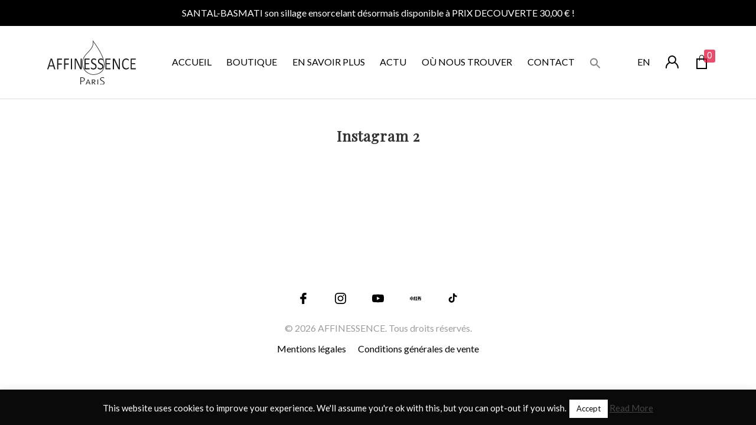

--- FILE ---
content_type: text/html; charset=UTF-8
request_url: https://www.affinessence.com/actu/instagram-2/
body_size: 58665
content:
<!DOCTYPE html>

<!-- BEGIN html -->
<html lang="fr-FR">

<!-- BEGIN head -->
<head>

    <!-- Meta Tags -->
    <meta charset="UTF-8"/>

    <title>Instagram 2 - AFFINESSENCE - AFFINESSENCE</title>

    <meta name="viewport" content="width=device-width, initial-scale=1.0">
    <!-- Stylesheet & Favicon -->
    <link rel="apple-touch-icon" sizes="180x180" href="https://www.affinessence.com/wp-content/themes/Bodega/images/favicon/apple-touch-icon.png">
    <link rel="icon" type="image/png" sizes="32x32" href="https://www.affinessence.com/wp-content/themes/Bodega/images/favicon/favicon-32x32.png">
    <link rel="icon" type="image/png" sizes="16x16" href="https://www.affinessence.com/wp-content/themes/Bodega/images/favicon/favicon-16x16.png">
    <link rel="icon" sizes="any" href="https://www.affinessence.com/wp-content/themes/Bodega/images/favicon/favicon.ico">
    <meta name="theme-color" content="#000000">

    <link rel="preconnect" href="https://fonts.googleapis.com">
    <link rel="preconnect" href="https://fonts.gstatic.com" crossorigin>



    <!-- WP Head -->
        <meta name='robots' content='index, follow, max-image-preview:large, max-snippet:-1, max-video-preview:-1' />
	<style>img:is([sizes="auto" i], [sizes^="auto," i]) { contain-intrinsic-size: 3000px 1500px }</style>
	
	<!-- This site is optimized with the Yoast SEO plugin v26.4 - https://yoast.com/wordpress/plugins/seo/ -->
	<link rel="canonical" href="https://www.affinessence.com/actu/instagram-2/" />
	<meta property="og:locale" content="fr_FR" />
	<meta property="og:type" content="article" />
	<meta property="og:title" content="Instagram 2 - AFFINESSENCE" />
	<meta property="og:url" content="https://www.affinessence.com/actu/instagram-2/" />
	<meta property="og:site_name" content="AFFINESSENCE" />
	<script type="application/ld+json" class="yoast-schema-graph">{"@context":"https://schema.org","@graph":[{"@type":"WebPage","@id":"https://www.affinessence.com/actu/instagram-2/","url":"https://www.affinessence.com/actu/instagram-2/","name":"Instagram 2 - AFFINESSENCE","isPartOf":{"@id":"https://www.affinessence.com/#website"},"datePublished":"2017-08-03T15:34:13+00:00","breadcrumb":{"@id":"https://www.affinessence.com/actu/instagram-2/#breadcrumb"},"inLanguage":"fr-FR","potentialAction":[{"@type":"ReadAction","target":["https://www.affinessence.com/actu/instagram-2/"]}]},{"@type":"BreadcrumbList","@id":"https://www.affinessence.com/actu/instagram-2/#breadcrumb","itemListElement":[{"@type":"ListItem","position":1,"name":"Home","item":"https://www.affinessence.com/"},{"@type":"ListItem","position":2,"name":"Instagram 2"}]},{"@type":"WebSite","@id":"https://www.affinessence.com/#website","url":"https://www.affinessence.com/","name":"AFFINESSENCE","description":"parfums d&#039;art en affinité avec les essences","potentialAction":[{"@type":"SearchAction","target":{"@type":"EntryPoint","urlTemplate":"https://www.affinessence.com/?s={search_term_string}"},"query-input":{"@type":"PropertyValueSpecification","valueRequired":true,"valueName":"search_term_string"}}],"inLanguage":"fr-FR"}]}</script>
	<!-- / Yoast SEO plugin. -->


<link rel='dns-prefetch' href='//fonts.googleapis.com' />
<script type="text/javascript">
/* <![CDATA[ */
window._wpemojiSettings = {"baseUrl":"https:\/\/s.w.org\/images\/core\/emoji\/16.0.1\/72x72\/","ext":".png","svgUrl":"https:\/\/s.w.org\/images\/core\/emoji\/16.0.1\/svg\/","svgExt":".svg","source":{"concatemoji":"https:\/\/www.affinessence.com\/wp-includes\/js\/wp-emoji-release.min.js?ver=6.8.2"}};
/*! This file is auto-generated */
!function(s,n){var o,i,e;function c(e){try{var t={supportTests:e,timestamp:(new Date).valueOf()};sessionStorage.setItem(o,JSON.stringify(t))}catch(e){}}function p(e,t,n){e.clearRect(0,0,e.canvas.width,e.canvas.height),e.fillText(t,0,0);var t=new Uint32Array(e.getImageData(0,0,e.canvas.width,e.canvas.height).data),a=(e.clearRect(0,0,e.canvas.width,e.canvas.height),e.fillText(n,0,0),new Uint32Array(e.getImageData(0,0,e.canvas.width,e.canvas.height).data));return t.every(function(e,t){return e===a[t]})}function u(e,t){e.clearRect(0,0,e.canvas.width,e.canvas.height),e.fillText(t,0,0);for(var n=e.getImageData(16,16,1,1),a=0;a<n.data.length;a++)if(0!==n.data[a])return!1;return!0}function f(e,t,n,a){switch(t){case"flag":return n(e,"\ud83c\udff3\ufe0f\u200d\u26a7\ufe0f","\ud83c\udff3\ufe0f\u200b\u26a7\ufe0f")?!1:!n(e,"\ud83c\udde8\ud83c\uddf6","\ud83c\udde8\u200b\ud83c\uddf6")&&!n(e,"\ud83c\udff4\udb40\udc67\udb40\udc62\udb40\udc65\udb40\udc6e\udb40\udc67\udb40\udc7f","\ud83c\udff4\u200b\udb40\udc67\u200b\udb40\udc62\u200b\udb40\udc65\u200b\udb40\udc6e\u200b\udb40\udc67\u200b\udb40\udc7f");case"emoji":return!a(e,"\ud83e\udedf")}return!1}function g(e,t,n,a){var r="undefined"!=typeof WorkerGlobalScope&&self instanceof WorkerGlobalScope?new OffscreenCanvas(300,150):s.createElement("canvas"),o=r.getContext("2d",{willReadFrequently:!0}),i=(o.textBaseline="top",o.font="600 32px Arial",{});return e.forEach(function(e){i[e]=t(o,e,n,a)}),i}function t(e){var t=s.createElement("script");t.src=e,t.defer=!0,s.head.appendChild(t)}"undefined"!=typeof Promise&&(o="wpEmojiSettingsSupports",i=["flag","emoji"],n.supports={everything:!0,everythingExceptFlag:!0},e=new Promise(function(e){s.addEventListener("DOMContentLoaded",e,{once:!0})}),new Promise(function(t){var n=function(){try{var e=JSON.parse(sessionStorage.getItem(o));if("object"==typeof e&&"number"==typeof e.timestamp&&(new Date).valueOf()<e.timestamp+604800&&"object"==typeof e.supportTests)return e.supportTests}catch(e){}return null}();if(!n){if("undefined"!=typeof Worker&&"undefined"!=typeof OffscreenCanvas&&"undefined"!=typeof URL&&URL.createObjectURL&&"undefined"!=typeof Blob)try{var e="postMessage("+g.toString()+"("+[JSON.stringify(i),f.toString(),p.toString(),u.toString()].join(",")+"));",a=new Blob([e],{type:"text/javascript"}),r=new Worker(URL.createObjectURL(a),{name:"wpTestEmojiSupports"});return void(r.onmessage=function(e){c(n=e.data),r.terminate(),t(n)})}catch(e){}c(n=g(i,f,p,u))}t(n)}).then(function(e){for(var t in e)n.supports[t]=e[t],n.supports.everything=n.supports.everything&&n.supports[t],"flag"!==t&&(n.supports.everythingExceptFlag=n.supports.everythingExceptFlag&&n.supports[t]);n.supports.everythingExceptFlag=n.supports.everythingExceptFlag&&!n.supports.flag,n.DOMReady=!1,n.readyCallback=function(){n.DOMReady=!0}}).then(function(){return e}).then(function(){var e;n.supports.everything||(n.readyCallback(),(e=n.source||{}).concatemoji?t(e.concatemoji):e.wpemoji&&e.twemoji&&(t(e.twemoji),t(e.wpemoji)))}))}((window,document),window._wpemojiSettings);
/* ]]> */
</script>
<style id='wp-emoji-styles-inline-css' type='text/css'>

	img.wp-smiley, img.emoji {
		display: inline !important;
		border: none !important;
		box-shadow: none !important;
		height: 1em !important;
		width: 1em !important;
		margin: 0 0.07em !important;
		vertical-align: -0.1em !important;
		background: none !important;
		padding: 0 !important;
	}
</style>
<link rel='stylesheet' id='wp-block-library-css' href='https://www.affinessence.com/wp-includes/css/dist/block-library/style.min.css?ver=6.8.2' type='text/css' media='all' />
<style id='classic-theme-styles-inline-css' type='text/css'>
/*! This file is auto-generated */
.wp-block-button__link{color:#fff;background-color:#32373c;border-radius:9999px;box-shadow:none;text-decoration:none;padding:calc(.667em + 2px) calc(1.333em + 2px);font-size:1.125em}.wp-block-file__button{background:#32373c;color:#fff;text-decoration:none}
</style>
<style id='global-styles-inline-css' type='text/css'>
:root{--wp--preset--aspect-ratio--square: 1;--wp--preset--aspect-ratio--4-3: 4/3;--wp--preset--aspect-ratio--3-4: 3/4;--wp--preset--aspect-ratio--3-2: 3/2;--wp--preset--aspect-ratio--2-3: 2/3;--wp--preset--aspect-ratio--16-9: 16/9;--wp--preset--aspect-ratio--9-16: 9/16;--wp--preset--color--black: #000000;--wp--preset--color--cyan-bluish-gray: #abb8c3;--wp--preset--color--white: #ffffff;--wp--preset--color--pale-pink: #f78da7;--wp--preset--color--vivid-red: #cf2e2e;--wp--preset--color--luminous-vivid-orange: #ff6900;--wp--preset--color--luminous-vivid-amber: #fcb900;--wp--preset--color--light-green-cyan: #7bdcb5;--wp--preset--color--vivid-green-cyan: #00d084;--wp--preset--color--pale-cyan-blue: #8ed1fc;--wp--preset--color--vivid-cyan-blue: #0693e3;--wp--preset--color--vivid-purple: #9b51e0;--wp--preset--gradient--vivid-cyan-blue-to-vivid-purple: linear-gradient(135deg,rgba(6,147,227,1) 0%,rgb(155,81,224) 100%);--wp--preset--gradient--light-green-cyan-to-vivid-green-cyan: linear-gradient(135deg,rgb(122,220,180) 0%,rgb(0,208,130) 100%);--wp--preset--gradient--luminous-vivid-amber-to-luminous-vivid-orange: linear-gradient(135deg,rgba(252,185,0,1) 0%,rgba(255,105,0,1) 100%);--wp--preset--gradient--luminous-vivid-orange-to-vivid-red: linear-gradient(135deg,rgba(255,105,0,1) 0%,rgb(207,46,46) 100%);--wp--preset--gradient--very-light-gray-to-cyan-bluish-gray: linear-gradient(135deg,rgb(238,238,238) 0%,rgb(169,184,195) 100%);--wp--preset--gradient--cool-to-warm-spectrum: linear-gradient(135deg,rgb(74,234,220) 0%,rgb(151,120,209) 20%,rgb(207,42,186) 40%,rgb(238,44,130) 60%,rgb(251,105,98) 80%,rgb(254,248,76) 100%);--wp--preset--gradient--blush-light-purple: linear-gradient(135deg,rgb(255,206,236) 0%,rgb(152,150,240) 100%);--wp--preset--gradient--blush-bordeaux: linear-gradient(135deg,rgb(254,205,165) 0%,rgb(254,45,45) 50%,rgb(107,0,62) 100%);--wp--preset--gradient--luminous-dusk: linear-gradient(135deg,rgb(255,203,112) 0%,rgb(199,81,192) 50%,rgb(65,88,208) 100%);--wp--preset--gradient--pale-ocean: linear-gradient(135deg,rgb(255,245,203) 0%,rgb(182,227,212) 50%,rgb(51,167,181) 100%);--wp--preset--gradient--electric-grass: linear-gradient(135deg,rgb(202,248,128) 0%,rgb(113,206,126) 100%);--wp--preset--gradient--midnight: linear-gradient(135deg,rgb(2,3,129) 0%,rgb(40,116,252) 100%);--wp--preset--font-size--small: 13px;--wp--preset--font-size--medium: 20px;--wp--preset--font-size--large: 36px;--wp--preset--font-size--x-large: 42px;--wp--preset--spacing--20: 0.44rem;--wp--preset--spacing--30: 0.67rem;--wp--preset--spacing--40: 1rem;--wp--preset--spacing--50: 1.5rem;--wp--preset--spacing--60: 2.25rem;--wp--preset--spacing--70: 3.38rem;--wp--preset--spacing--80: 5.06rem;--wp--preset--shadow--natural: 6px 6px 9px rgba(0, 0, 0, 0.2);--wp--preset--shadow--deep: 12px 12px 50px rgba(0, 0, 0, 0.4);--wp--preset--shadow--sharp: 6px 6px 0px rgba(0, 0, 0, 0.2);--wp--preset--shadow--outlined: 6px 6px 0px -3px rgba(255, 255, 255, 1), 6px 6px rgba(0, 0, 0, 1);--wp--preset--shadow--crisp: 6px 6px 0px rgba(0, 0, 0, 1);}:where(.is-layout-flex){gap: 0.5em;}:where(.is-layout-grid){gap: 0.5em;}body .is-layout-flex{display: flex;}.is-layout-flex{flex-wrap: wrap;align-items: center;}.is-layout-flex > :is(*, div){margin: 0;}body .is-layout-grid{display: grid;}.is-layout-grid > :is(*, div){margin: 0;}:where(.wp-block-columns.is-layout-flex){gap: 2em;}:where(.wp-block-columns.is-layout-grid){gap: 2em;}:where(.wp-block-post-template.is-layout-flex){gap: 1.25em;}:where(.wp-block-post-template.is-layout-grid){gap: 1.25em;}.has-black-color{color: var(--wp--preset--color--black) !important;}.has-cyan-bluish-gray-color{color: var(--wp--preset--color--cyan-bluish-gray) !important;}.has-white-color{color: var(--wp--preset--color--white) !important;}.has-pale-pink-color{color: var(--wp--preset--color--pale-pink) !important;}.has-vivid-red-color{color: var(--wp--preset--color--vivid-red) !important;}.has-luminous-vivid-orange-color{color: var(--wp--preset--color--luminous-vivid-orange) !important;}.has-luminous-vivid-amber-color{color: var(--wp--preset--color--luminous-vivid-amber) !important;}.has-light-green-cyan-color{color: var(--wp--preset--color--light-green-cyan) !important;}.has-vivid-green-cyan-color{color: var(--wp--preset--color--vivid-green-cyan) !important;}.has-pale-cyan-blue-color{color: var(--wp--preset--color--pale-cyan-blue) !important;}.has-vivid-cyan-blue-color{color: var(--wp--preset--color--vivid-cyan-blue) !important;}.has-vivid-purple-color{color: var(--wp--preset--color--vivid-purple) !important;}.has-black-background-color{background-color: var(--wp--preset--color--black) !important;}.has-cyan-bluish-gray-background-color{background-color: var(--wp--preset--color--cyan-bluish-gray) !important;}.has-white-background-color{background-color: var(--wp--preset--color--white) !important;}.has-pale-pink-background-color{background-color: var(--wp--preset--color--pale-pink) !important;}.has-vivid-red-background-color{background-color: var(--wp--preset--color--vivid-red) !important;}.has-luminous-vivid-orange-background-color{background-color: var(--wp--preset--color--luminous-vivid-orange) !important;}.has-luminous-vivid-amber-background-color{background-color: var(--wp--preset--color--luminous-vivid-amber) !important;}.has-light-green-cyan-background-color{background-color: var(--wp--preset--color--light-green-cyan) !important;}.has-vivid-green-cyan-background-color{background-color: var(--wp--preset--color--vivid-green-cyan) !important;}.has-pale-cyan-blue-background-color{background-color: var(--wp--preset--color--pale-cyan-blue) !important;}.has-vivid-cyan-blue-background-color{background-color: var(--wp--preset--color--vivid-cyan-blue) !important;}.has-vivid-purple-background-color{background-color: var(--wp--preset--color--vivid-purple) !important;}.has-black-border-color{border-color: var(--wp--preset--color--black) !important;}.has-cyan-bluish-gray-border-color{border-color: var(--wp--preset--color--cyan-bluish-gray) !important;}.has-white-border-color{border-color: var(--wp--preset--color--white) !important;}.has-pale-pink-border-color{border-color: var(--wp--preset--color--pale-pink) !important;}.has-vivid-red-border-color{border-color: var(--wp--preset--color--vivid-red) !important;}.has-luminous-vivid-orange-border-color{border-color: var(--wp--preset--color--luminous-vivid-orange) !important;}.has-luminous-vivid-amber-border-color{border-color: var(--wp--preset--color--luminous-vivid-amber) !important;}.has-light-green-cyan-border-color{border-color: var(--wp--preset--color--light-green-cyan) !important;}.has-vivid-green-cyan-border-color{border-color: var(--wp--preset--color--vivid-green-cyan) !important;}.has-pale-cyan-blue-border-color{border-color: var(--wp--preset--color--pale-cyan-blue) !important;}.has-vivid-cyan-blue-border-color{border-color: var(--wp--preset--color--vivid-cyan-blue) !important;}.has-vivid-purple-border-color{border-color: var(--wp--preset--color--vivid-purple) !important;}.has-vivid-cyan-blue-to-vivid-purple-gradient-background{background: var(--wp--preset--gradient--vivid-cyan-blue-to-vivid-purple) !important;}.has-light-green-cyan-to-vivid-green-cyan-gradient-background{background: var(--wp--preset--gradient--light-green-cyan-to-vivid-green-cyan) !important;}.has-luminous-vivid-amber-to-luminous-vivid-orange-gradient-background{background: var(--wp--preset--gradient--luminous-vivid-amber-to-luminous-vivid-orange) !important;}.has-luminous-vivid-orange-to-vivid-red-gradient-background{background: var(--wp--preset--gradient--luminous-vivid-orange-to-vivid-red) !important;}.has-very-light-gray-to-cyan-bluish-gray-gradient-background{background: var(--wp--preset--gradient--very-light-gray-to-cyan-bluish-gray) !important;}.has-cool-to-warm-spectrum-gradient-background{background: var(--wp--preset--gradient--cool-to-warm-spectrum) !important;}.has-blush-light-purple-gradient-background{background: var(--wp--preset--gradient--blush-light-purple) !important;}.has-blush-bordeaux-gradient-background{background: var(--wp--preset--gradient--blush-bordeaux) !important;}.has-luminous-dusk-gradient-background{background: var(--wp--preset--gradient--luminous-dusk) !important;}.has-pale-ocean-gradient-background{background: var(--wp--preset--gradient--pale-ocean) !important;}.has-electric-grass-gradient-background{background: var(--wp--preset--gradient--electric-grass) !important;}.has-midnight-gradient-background{background: var(--wp--preset--gradient--midnight) !important;}.has-small-font-size{font-size: var(--wp--preset--font-size--small) !important;}.has-medium-font-size{font-size: var(--wp--preset--font-size--medium) !important;}.has-large-font-size{font-size: var(--wp--preset--font-size--large) !important;}.has-x-large-font-size{font-size: var(--wp--preset--font-size--x-large) !important;}
:where(.wp-block-post-template.is-layout-flex){gap: 1.25em;}:where(.wp-block-post-template.is-layout-grid){gap: 1.25em;}
:where(.wp-block-columns.is-layout-flex){gap: 2em;}:where(.wp-block-columns.is-layout-grid){gap: 2em;}
:root :where(.wp-block-pullquote){font-size: 1.5em;line-height: 1.6;}
</style>
<link rel='stylesheet' id='cpsh-shortcodes-css' href='https://www.affinessence.com/wp-content/plugins/column-shortcodes//assets/css/shortcodes.css?ver=1.0.1' type='text/css' media='all' />
<link rel='stylesheet' id='cookie-law-info-css' href='https://www.affinessence.com/wp-content/plugins/cookie-law-info/legacy/public/css/cookie-law-info-public.css?ver=3.3.8' type='text/css' media='all' />
<link rel='stylesheet' id='cookie-law-info-gdpr-css' href='https://www.affinessence.com/wp-content/plugins/cookie-law-info/legacy/public/css/cookie-law-info-gdpr.css?ver=3.3.8' type='text/css' media='all' />
<link rel='stylesheet' id='wpa-css-css' href='https://www.affinessence.com/wp-content/plugins/honeypot/includes/css/wpa.css?ver=2.3.04' type='text/css' media='all' />
<link rel='stylesheet' id='wooajaxcart-css' href='https://www.affinessence.com/wp-content/plugins/woocommerce-ajax-cart/assets/wooajaxcart.css?ver=6.8.2' type='text/css' media='all' />
<link rel='stylesheet' id='woocommerce-layout-css' href='https://www.affinessence.com/wp-content/plugins/woocommerce/assets/css/woocommerce-layout.css?ver=10.3.4' type='text/css' media='all' />
<link rel='stylesheet' id='woocommerce-smallscreen-css' href='https://www.affinessence.com/wp-content/plugins/woocommerce/assets/css/woocommerce-smallscreen.css?ver=10.3.4' type='text/css' media='only screen and (max-width: 768px)' />
<link rel='stylesheet' id='woocommerce-general-css' href='https://www.affinessence.com/wp-content/plugins/woocommerce/assets/css/woocommerce.css?ver=10.3.4' type='text/css' media='all' />
<style id='woocommerce-inline-inline-css' type='text/css'>
.woocommerce form .form-row .required { visibility: visible; }
</style>
<link rel='stylesheet' id='ivory-search-styles-css' href='https://www.affinessence.com/wp-content/plugins/add-search-to-menu/public/css/ivory-search.min.css?ver=5.5.12' type='text/css' media='all' />
<link rel='stylesheet' id='brands-styles-css' href='https://www.affinessence.com/wp-content/plugins/woocommerce/assets/css/brands.css?ver=10.3.4' type='text/css' media='all' />
<link rel='stylesheet' id='uikit-css-css' href='https://www.affinessence.com/wp-content/themes/Bodega/css/uikit.min.css?ver=3.7.1' type='text/css' media='all' />
<link rel='stylesheet' id='playfair-g-font-css' href='https://fonts.googleapis.com/css2?family=Playfair+Display&#038;display=swap&#038;ver=6.8.2' type='text/css' media='all' />
<link rel='stylesheet' id='lato-g-font-css' href='https://fonts.googleapis.com/css2?family=Lato&#038;display=swap&#038;ver=6.8.2' type='text/css' media='all' />
<link rel='stylesheet' id='poppins-g-font-css' href='https://fonts.googleapis.com/css2?family=Poppins&#038;display=swap&#038;ver=6.8.2' type='text/css' media='all' />
<link rel='stylesheet' id='normalize-css-css' href='https://www.affinessence.com/wp-content/themes/Bodega/css/normalize.min.css?ver=8.0.1' type='text/css' media='all' />
<link rel='stylesheet' id='akiprod-style-css' href='https://www.affinessence.com/wp-content/themes/Bodega/style.css?ver=1766138060' type='text/css' media='all' />
<link rel='stylesheet' id='wp-pagenavi-css' href='https://www.affinessence.com/wp-content/plugins/wp-pagenavi/pagenavi-css.css?ver=2.70' type='text/css' media='all' />
<script type="text/javascript" src="https://www.affinessence.com/wp-includes/js/jquery/jquery.min.js?ver=3.7.1" id="jquery-core-js"></script>
<script type="text/javascript" src="https://www.affinessence.com/wp-includes/js/jquery/jquery-migrate.min.js?ver=3.4.1" id="jquery-migrate-js"></script>
<script type="text/javascript" id="cookie-law-info-js-extra">
/* <![CDATA[ */
var Cli_Data = {"nn_cookie_ids":[],"cookielist":[],"non_necessary_cookies":[],"ccpaEnabled":"","ccpaRegionBased":"","ccpaBarEnabled":"","strictlyEnabled":["necessary","obligatoire"],"ccpaType":"gdpr","js_blocking":"","custom_integration":"","triggerDomRefresh":"","secure_cookies":""};
var cli_cookiebar_settings = {"animate_speed_hide":"500","animate_speed_show":"500","background":"#0a0a0a","border":"#b1a6a6c2","border_on":"","button_1_button_colour":"#ffffff","button_1_button_hover":"#cccccc","button_1_link_colour":"#0a0a0a","button_1_as_button":"1","button_1_new_win":"1","button_2_button_colour":"#333","button_2_button_hover":"#292929","button_2_link_colour":"#444","button_2_as_button":"","button_2_hidebar":"","button_3_button_colour":"#000","button_3_button_hover":"#000000","button_3_link_colour":"#fff","button_3_as_button":"1","button_3_new_win":"","button_4_button_colour":"#000","button_4_button_hover":"#000000","button_4_link_colour":"#fff","button_4_as_button":"1","button_7_button_colour":"#61a229","button_7_button_hover":"#4e8221","button_7_link_colour":"#fff","button_7_as_button":"1","button_7_new_win":"","font_family":"inherit","header_fix":"","notify_animate_hide":"1","notify_animate_show":"","notify_div_id":"#cookie-law-info-bar","notify_position_horizontal":"right","notify_position_vertical":"bottom","scroll_close":"","scroll_close_reload":"","accept_close_reload":"","reject_close_reload":"","showagain_tab":"1","showagain_background":"#fff","showagain_border":"#000","showagain_div_id":"#cookie-law-info-again","showagain_x_position":"100px","text":"#ffffff","show_once_yn":"1","show_once":"10000","logging_on":"","as_popup":"","popup_overlay":"","bar_heading_text":"","cookie_bar_as":"banner","popup_showagain_position":"bottom-right","widget_position":"left"};
var log_object = {"ajax_url":"https:\/\/www.affinessence.com\/wp-admin\/admin-ajax.php"};
/* ]]> */
</script>
<script type="text/javascript" src="https://www.affinessence.com/wp-content/plugins/cookie-law-info/legacy/public/js/cookie-law-info-public.js?ver=3.3.8" id="cookie-law-info-js"></script>
<script type="text/javascript" id="wooajaxcart-js-extra">
/* <![CDATA[ */
var wooajaxcart = {"updating_text":"Mise \u00e0 jour\u2026","warn_remove_text":"\u00cates-vous certain\u00b7e de vouloir retirer cet \u00e9l\u00e9ment du panier\u00a0?","ajax_timeout":"800","confirm_zero_qty":"no"};
/* ]]> */
</script>
<script type="text/javascript" src="https://www.affinessence.com/wp-content/plugins/woocommerce-ajax-cart/assets/wooajaxcart.js?ver=6.8.2" id="wooajaxcart-js"></script>
<script type="text/javascript" src="https://www.affinessence.com/wp-content/plugins/woocommerce/assets/js/jquery-blockui/jquery.blockUI.min.js?ver=2.7.0-wc.10.3.4" id="wc-jquery-blockui-js" defer="defer" data-wp-strategy="defer"></script>
<script type="text/javascript" id="wc-add-to-cart-js-extra">
/* <![CDATA[ */
var wc_add_to_cart_params = {"ajax_url":"\/wp-admin\/admin-ajax.php","wc_ajax_url":"\/?wc-ajax=%%endpoint%%","i18n_view_cart":"Voir le panier","cart_url":"https:\/\/www.affinessence.com\/panier\/","is_cart":"","cart_redirect_after_add":"yes"};
/* ]]> */
</script>
<script type="text/javascript" src="https://www.affinessence.com/wp-content/plugins/woocommerce/assets/js/frontend/add-to-cart.min.js?ver=10.3.4" id="wc-add-to-cart-js" defer="defer" data-wp-strategy="defer"></script>
<script type="text/javascript" src="https://www.affinessence.com/wp-content/plugins/woocommerce/assets/js/js-cookie/js.cookie.min.js?ver=2.1.4-wc.10.3.4" id="wc-js-cookie-js" defer="defer" data-wp-strategy="defer"></script>
<script type="text/javascript" id="woocommerce-js-extra">
/* <![CDATA[ */
var woocommerce_params = {"ajax_url":"\/wp-admin\/admin-ajax.php","wc_ajax_url":"\/?wc-ajax=%%endpoint%%","i18n_password_show":"Afficher le mot de passe","i18n_password_hide":"Masquer le mot de passe"};
/* ]]> */
</script>
<script type="text/javascript" src="https://www.affinessence.com/wp-content/plugins/woocommerce/assets/js/frontend/woocommerce.min.js?ver=10.3.4" id="woocommerce-js" defer="defer" data-wp-strategy="defer"></script>
<link rel="https://api.w.org/" href="https://www.affinessence.com/wp-json/" /><link rel="EditURI" type="application/rsd+xml" title="RSD" href="https://www.affinessence.com/xmlrpc.php?rsd" />
<meta name="generator" content="WordPress 6.8.2" />
<meta name="generator" content="WooCommerce 10.3.4" />
<link rel='shortlink' href='https://www.affinessence.com/?p=2025' />
<link rel="alternate" title="oEmbed (JSON)" type="application/json+oembed" href="https://www.affinessence.com/wp-json/oembed/1.0/embed?url=https%3A%2F%2Fwww.affinessence.com%2Factu%2Finstagram-2%2F" />
<link rel="alternate" title="oEmbed (XML)" type="text/xml+oembed" href="https://www.affinessence.com/wp-json/oembed/1.0/embed?url=https%3A%2F%2Fwww.affinessence.com%2Factu%2Finstagram-2%2F&#038;format=xml" />
	<noscript><style>.woocommerce-product-gallery{ opacity: 1 !important; }</style></noscript>
	<style type="text/css" media="screen">.is-menu path.search-icon-path { fill: #848484;}body .popup-search-close:after, body .search-close:after { border-color: #848484;}body .popup-search-close:before, body .search-close:before { border-color: #848484;}</style>			<style type="text/css">
					.is-form-id-18414 .is-search-submit:focus,
			.is-form-id-18414 .is-search-submit:hover,
			.is-form-id-18414 .is-search-submit,
            .is-form-id-18414 .is-search-icon {
			color: #0a0a0a !important;            background-color: #ffffff !important;            border-color: #ffffff !important;			}
                        	.is-form-id-18414 .is-search-submit path {
					fill: #0a0a0a !important;            	}
            			.is-form-id-18414 .is-search-input::-webkit-input-placeholder {
			    color: #ffffff !important;
			}
			.is-form-id-18414 .is-search-input:-moz-placeholder {
			    color: #ffffff !important;
			    opacity: 1;
			}
			.is-form-id-18414 .is-search-input::-moz-placeholder {
			    color: #ffffff !important;
			    opacity: 1;
			}
			.is-form-id-18414 .is-search-input:-ms-input-placeholder {
			    color: #ffffff !important;
			}
                        			.is-form-style-1.is-form-id-18414 .is-search-input:focus,
			.is-form-style-1.is-form-id-18414 .is-search-input:hover,
			.is-form-style-1.is-form-id-18414 .is-search-input,
			.is-form-style-2.is-form-id-18414 .is-search-input:focus,
			.is-form-style-2.is-form-id-18414 .is-search-input:hover,
			.is-form-style-2.is-form-id-18414 .is-search-input,
			.is-form-style-3.is-form-id-18414 .is-search-input:focus,
			.is-form-style-3.is-form-id-18414 .is-search-input:hover,
			.is-form-style-3.is-form-id-18414 .is-search-input,
			.is-form-id-18414 .is-search-input:focus,
			.is-form-id-18414 .is-search-input:hover,
			.is-form-id-18414 .is-search-input {
                                color: #ffffff !important;                                border-color: #ffffff !important;                                background-color: #0a0a0a !important;			}
                        			</style>
		
</head>

<body class="wp-singular actu-template-default single single-actu postid-2025 wp-theme-Bodega fr theme-Bodega woocommerce-no-js Bodega rtwpvg">


        <div class="top-banner uk-text-center">
            SANTAL-BASMATI son sillage ensorcelant désormais disponible à PRIX DECOUVERTE 30,00 € !        </div>
    


<div id="header" class="clearfix">
    <div class="inner-header">
        
        <a id="eshop-logo" href="https://www.affinessence.com/" uk-tooltip="Aller à la page d'accueil">
            <img class="wp-image-543" width="150" alt="AFFINESSENCE" src="https://www.affinessence.com/wp-content/themes/Bodega/images/logo-affinessence-black.svg">
        </a>

        <div id="navigation-store" class="clearfix uk-visible@l" uk-navbar>
            <div class="menu-menu-fr-container"><ul id="menu-menu-fr" class="menu"><li id="menu-item-18486" class="menu-item menu-item-type-post_type menu-item-object-page menu-item-home menu-item-18486"><a href="https://www.affinessence.com/">ACCUEIL</a></li>
<li id="menu-item-18074" class="menu-item menu-item-type-post_type menu-item-object-page menu-item-has-children menu-item-18074"><a href="https://www.affinessence.com/boutique-2/">BOUTIQUE</a>
<ul class="sub-menu uk-navbar-dropdown">
	<li id="menu-item-18121" class="menu-item menu-item-type-post_type menu-item-object-page menu-item-18121"><a href="https://www.affinessence.com/collection-notes-de-tete/">COLLECTION NOTES DE TETE</a></li>
	<li id="menu-item-18804" class="menu-item menu-item-type-post_type menu-item-object-page menu-item-18804"><a href="https://www.affinessence.com/collection-notes-de-coeur-2/">COLLECTION NOTES DE CŒUR</a></li>
	<li id="menu-item-18120" class="menu-item menu-item-type-post_type menu-item-object-page menu-item-18120"><a href="https://www.affinessence.com/collection-notes-de-fond-2/">COLLECTION NOTES DE FOND</a></li>
</ul>
</li>
<li id="menu-item-18076" class="menu-item menu-item-type-custom menu-item-object-custom menu-item-has-children menu-item-18076"><a href="#">EN SAVOIR PLUS</a>
<ul class="sub-menu uk-navbar-dropdown">
	<li id="menu-item-18084" class="menu-item menu-item-type-post_type menu-item-object-page menu-item-18084"><a href="https://www.affinessence.com/la-collection-notes-de-tete/">COLLECTION NOTES DE TETE</a></li>
	<li id="menu-item-18803" class="menu-item menu-item-type-post_type menu-item-object-page menu-item-18803"><a href="https://www.affinessence.com/collection-notes-de-coeur/">COLLECTION NOTES DE CŒUR</a></li>
	<li id="menu-item-18085" class="menu-item menu-item-type-post_type menu-item-object-page menu-item-18085"><a href="https://www.affinessence.com/la-collection-notes-de-fond/">COLLECTION NOTES DE FOND</a></li>
	<li id="menu-item-18078" class="menu-item menu-item-type-post_type menu-item-object-page menu-item-18078"><a href="https://www.affinessence.com/la-creatrice/">La Créatrice</a></li>
	<li id="menu-item-18081" class="menu-item menu-item-type-post_type menu-item-object-page menu-item-18081"><a href="https://www.affinessence.com/ingredients-et-conservation/">Ingrédients, conservation &#038; précautions d’emploi</a></li>
	<li id="menu-item-18082" class="menu-item menu-item-type-post_type menu-item-object-page menu-item-18082"><a href="https://www.affinessence.com/environnement/">Environnement</a></li>
	<li id="menu-item-18083" class="menu-item menu-item-type-post_type menu-item-object-page menu-item-18083"><a href="https://www.affinessence.com/solidarite/">Solidarité</a></li>
</ul>
</li>
<li id="menu-item-3103" class="menu-item menu-item-type-post_type menu-item-object-page menu-item-3103"><a href="https://www.affinessence.com/actus/">ACTU</a></li>
<li id="menu-item-19316" class="menu-item menu-item-type-post_type menu-item-object-page menu-item-19316"><a href="https://www.affinessence.com/ou-nous-trouver/">OÙ NOUS TROUVER</a></li>
<li id="menu-item-18075" class="menu-item menu-item-type-post_type menu-item-object-page menu-item-18075"><a href="https://www.affinessence.com/contact-info/">CONTACT</a></li>
<li class=" astm-search-menu is-menu is-dropdown menu-item"><a href="#" role="button" aria-label="Search Icon Link"><svg width="20" height="20" class="search-icon" role="img" viewBox="2 9 20 5" focusable="false" aria-label="Search">
						<path class="search-icon-path" d="M15.5 14h-.79l-.28-.27C15.41 12.59 16 11.11 16 9.5 16 5.91 13.09 3 9.5 3S3 5.91 3 9.5 5.91 16 9.5 16c1.61 0 3.09-.59 4.23-1.57l.27.28v.79l5 4.99L20.49 19l-4.99-5zm-6 0C7.01 14 5 11.99 5 9.5S7.01 5 9.5 5 14 7.01 14 9.5 11.99 14 9.5 14z"></path></svg></a><form  class="is-search-form is-form-style is-form-style-3 is-form-id-18414 " action="https://www.affinessence.com/" method="get" role="search" ><label for="is-search-input-18414"><span class="is-screen-reader-text">Search for:</span><input  type="search" id="is-search-input-18414" name="s" value="" class="is-search-input" placeholder="Rechercher" autocomplete=off /></label><button type="submit" class="is-search-submit"><span class="is-screen-reader-text">Search Button</span><span class="is-search-icon"><svg focusable="false" aria-label="Search" xmlns="http://www.w3.org/2000/svg" viewBox="0 0 24 24" width="24px"><path d="M15.5 14h-.79l-.28-.27C15.41 12.59 16 11.11 16 9.5 16 5.91 13.09 3 9.5 3S3 5.91 3 9.5 5.91 16 9.5 16c1.61 0 3.09-.59 4.23-1.57l.27.28v.79l5 4.99L20.49 19l-4.99-5zm-6 0C7.01 14 5 11.99 5 9.5S7.01 5 9.5 5 14 7.01 14 9.5 11.99 14 9.5 14z"></path></svg></span></button><input type="hidden" name="id" value="18414" /><input type="hidden" name="post_type" value="product" /></form></li></ul></div>        </div>


        <div id="topright-menu">
            <ul class="language-menu"><li class="lang-item lang-item-30 lang-item-en no-translation"><a lang="en-GB" hreflang="en-GB" uk-tooltip="English" href="https://www.affinessence.com/en/">en</a></li></ul>
            <!--<ul class="dark-theme-menu">
                <li>
                    <input type="checkbox" id="dark-theme-switch-checkbox"/>
                    <label class="dark-theme-switch" for="dark-theme-switch-checkbox" uk-tooltip=""></label>
                </li>
            </ul>-->


            <ul class="header-login">
                <li><a uk-tooltip="Connexion" href="https://www.affinessence.com/mon-compte/"><svg xmlns="http://www.w3.org/2000/svg" width="24" height="24"><path fill="#000" d="M.93 22a1 1 0 102 0c0-3.529 2.031-6.653 5.198-8.13a6.952 6.952 0 007.615-.008 9.125 9.125 0 012.55 1.775A8.942 8.942 0 0120.93 22a1 1 0 102 0c0-2.937-1.145-5.698-3.223-7.777a11.074 11.074 0 00-2.37-1.784A6.967 6.967 0 0018.928 8c0-3.86-3.14-7-7-7s-7 3.14-7 7c0 1.68.595 3.222 1.585 4.43A10.934 10.934 0 00.93 22zM11.929 3c2.757 0 5 2.243 5 5s-2.243 5-5 5-5-2.243-5-5 2.243-5 5-5z"/></svg></a></li>            </ul>
            <div class="header_cart_content tooltip-wrapper">
                <a href="https://www.affinessence.com/panier/" class="tooltip-item">
                    <div class="tooltip tooltip-bottom">0 article - 0&euro;</div>
                    <svg xmlns="http://www.w3.org/2000/svg" width="24" height="24" viewBox="0 0 24 24">
                        <path fill="#000" d="M16 6v-2c0-2.209-1.791-4-4-4s-4 1.791-4 4v2h-5v18h18v-18h-5zm-7-2c0-1.654 1.346-3 3-3s3 1.346 3 3v2h-6v-2zm10 18h-14v-14h3v1.5c0 .276.224.5.5.5s.5-.224.5-.5v-1.5h6v1.5c0 .276.224.5.5.5s.5-.224.5-.5v-1.5h3v14z"/>
                    </svg>
                    <div class="content_cart">
                        0                    </div>
                </a>
            </div>

            <a href="#" class="uk-navbar-toggle uk-hidden@l" uk-navbar-toggle-icon uk-toggle="target: #sidenav"></a>
        </div>
    </div><!-- END inner-header -->

</div><!-- END header -->

<!-- HEADER SHOP -->

<div id="sidenav" uk-offcanvas="flip: true" class="uk-offcanvas">
    <div class="uk-offcanvas-bar">

        <button class="uk-offcanvas-close uk-light" type="button" uk-close></button>

        <ul class="header-login">
            <li><a href="https://www.affinessence.com/mon-compte/">Connexion</a></li>        </ul>

        <div class="menu-menu-fr-container"><ul id="menu-menu-fr-1" class="menu"><li class="menu-item menu-item-type-post_type menu-item-object-page menu-item-home menu-item-18486"><a href="https://www.affinessence.com/">ACCUEIL</a></li>
<li class="menu-item menu-item-type-post_type menu-item-object-page menu-item-has-children menu-item-18074"><a href="https://www.affinessence.com/boutique-2/">BOUTIQUE</a>
<ul class="sub-menu">
	<li class="menu-item menu-item-type-post_type menu-item-object-page menu-item-18121"><a href="https://www.affinessence.com/collection-notes-de-tete/">COLLECTION NOTES DE TETE</a></li>
	<li class="menu-item menu-item-type-post_type menu-item-object-page menu-item-18804"><a href="https://www.affinessence.com/collection-notes-de-coeur-2/">COLLECTION NOTES DE CŒUR</a></li>
	<li class="menu-item menu-item-type-post_type menu-item-object-page menu-item-18120"><a href="https://www.affinessence.com/collection-notes-de-fond-2/">COLLECTION NOTES DE FOND</a></li>
</ul>
</li>
<li class="menu-item menu-item-type-custom menu-item-object-custom menu-item-has-children menu-item-18076"><a href="#">EN SAVOIR PLUS</a>
<ul class="sub-menu">
	<li class="menu-item menu-item-type-post_type menu-item-object-page menu-item-18084"><a href="https://www.affinessence.com/la-collection-notes-de-tete/">COLLECTION NOTES DE TETE</a></li>
	<li class="menu-item menu-item-type-post_type menu-item-object-page menu-item-18803"><a href="https://www.affinessence.com/collection-notes-de-coeur/">COLLECTION NOTES DE CŒUR</a></li>
	<li class="menu-item menu-item-type-post_type menu-item-object-page menu-item-18085"><a href="https://www.affinessence.com/la-collection-notes-de-fond/">COLLECTION NOTES DE FOND</a></li>
	<li class="menu-item menu-item-type-post_type menu-item-object-page menu-item-18078"><a href="https://www.affinessence.com/la-creatrice/">La Créatrice</a></li>
	<li class="menu-item menu-item-type-post_type menu-item-object-page menu-item-18081"><a href="https://www.affinessence.com/ingredients-et-conservation/">Ingrédients, conservation &#038; précautions d’emploi</a></li>
	<li class="menu-item menu-item-type-post_type menu-item-object-page menu-item-18082"><a href="https://www.affinessence.com/environnement/">Environnement</a></li>
	<li class="menu-item menu-item-type-post_type menu-item-object-page menu-item-18083"><a href="https://www.affinessence.com/solidarite/">Solidarité</a></li>
</ul>
</li>
<li class="menu-item menu-item-type-post_type menu-item-object-page menu-item-3103"><a href="https://www.affinessence.com/actus/">ACTU</a></li>
<li class="menu-item menu-item-type-post_type menu-item-object-page menu-item-19316"><a href="https://www.affinessence.com/ou-nous-trouver/">OÙ NOUS TROUVER</a></li>
<li class="menu-item menu-item-type-post_type menu-item-object-page menu-item-18075"><a href="https://www.affinessence.com/contact-info/">CONTACT</a></li>
</ul></div>
        <ul class="language-menu"><li class="lang-item lang-item-30 lang-item-en no-translation"><a lang="en-GB" hreflang="en-GB" href="https://www.affinessence.com/en/">English</a></li></ul>
        <!--<ul class="dark-theme-menu">
            <li>
                <label class="dark-theme-switch" for="dark-theme-switch-checkbox" uk-tooltip=""></label>
            </li>
        </ul>-->

    </div>
</div>

        <div id="wrap" class="store clearfix uk-container uk-container-expand">
            <div class="uk-container uk-margin-top">
                


    <div class="title-wrapper"><h2>Instagram 2</h2></div>

    <div class="content-container">
        </div>



<div class="clear">

</div>
</div><!-- END container (inner)  -->
</div>
<!-- END wrap -->

<div id="footer">
    <div class="uk-container uk-container-large uk-padding-small">

        <div class="tooltip-wrapper social-wrapper">

            <a class="tooltip-item facebook" href="http://www.facebook.com/affinessence" target="_blank" rel="noopener noreferrer">
                <div class="tooltip">Facebook</div>
                <span>
                    <svg version="1.1" viewBox="0 0 128 128" xmlns="http://www.w3.org/2000/svg">
                        <path d="m95.996 0.026631-16.599-0.026633c-18.648 0-30.699 12.364-30.699 31.501v14.524h-16.689c-1.4422 0-2.61 1.1692-2.61 2.6113v21.044c0 1.4422 1.1692 2.61 2.61 2.61h16.689v53.1c0 1.4422 1.1678 2.61 2.61 2.61h21.775c1.4422 0 2.61-1.1692 2.61-2.61v-53.1h19.514c1.4422 0 2.61-1.1678 2.61-2.61l8e-3 -21.044c0-0.69245-0.27565-1.3556-0.76436-1.8456-0.48871-0.49004-1.1545-0.76569-1.847-0.76569h-19.52v-12.312c0-5.9178 1.4102-8.9219 9.119-8.9219l11.182-4e-3c1.4408 0 2.6087-1.1692 2.6087-2.61v-19.54c0-1.4395-1.1665-2.6073-2.606-2.61z"/>
                    </svg>
                </span>
            </a>
            <a class="tooltip-item instagram" href="https://www.instagram.com/affinessence/" target="_blank" rel="noopener noreferrer">
                <div class="tooltip">Instagram</div>
                <span>
                    <svg version="1.1" viewBox="0 0 128 128" xmlns="http://www.w3.org/2000/svg">
                        <path d="m64 11.536c17.088 0 19.115 0.064 25.867 0.37333 17.344 0.78933 25.445 9.0187 26.235 26.235 0.30934 6.7467 0.368 8.7733 0.368 25.861 0 17.093-0.064 19.115-0.368 25.861-0.79466 17.2-8.8747 25.445-26.235 26.235-6.752 0.30934-8.768 0.37334-25.867 0.37334-17.088 0-19.115-0.064-25.861-0.37334-17.387-0.79466-25.445-9.0613-26.235-26.24-0.30933-6.7467-0.37333-8.768-0.37333-25.861 0-17.088 0.069333-19.109 0.37333-25.861 0.79467-17.211 8.8747-25.445 26.235-26.235 6.752-0.304 8.7733-0.368 25.861-0.368zm0-11.536c-17.381 0-19.557 0.074667-26.384 0.384-23.243 1.0667-36.16 13.963-37.227 37.227-0.31467 6.832-0.38933 9.008-0.38933 26.389s0.074667 19.563 0.384 26.389c1.0667 23.243 13.963 36.16 37.227 37.227 6.832 0.30933 9.008 0.384 26.389 0.384s19.563-0.0747 26.389-0.384c23.221-1.0667 36.171-13.963 37.221-37.227 0.31466-6.8267 0.38933-9.008 0.38933-26.389s-0.07467-19.557-0.384-26.384c-1.0453-23.221-13.957-36.16-37.221-37.227-6.832-0.31467-9.0133-0.38933-26.395-0.38933zm0 31.136c-18.149 0-32.864 14.715-32.864 32.864s14.715 32.869 32.864 32.869 32.864-14.715 32.864-32.869c0-18.149-14.715-32.864-32.864-32.864zm0 54.197c-11.781 0-21.333-9.5467-21.333-21.333 0-11.781 9.552-21.333 21.333-21.333s21.333 9.552 21.333 21.333c0 11.787-9.552 21.333-21.333 21.333zm34.165-63.173c-4.2453 0-7.6853 3.44-7.6853 7.68s3.44 7.68 7.6853 7.68c4.24 0 7.6747-3.44 7.6747-7.68s-3.4347-7.68-7.6747-7.68z"/>
                    </svg>
                </span>
            </a>
            <a class="tooltip-item youtube" href="https://www.youtube.com/channel/UCBXjegawqIfDqoabHI5k9sQ" target="_blank" rel="noopener noreferrer">
                <div class="tooltip">YouTube</div>
                <span>
                    <svg version="1.1" viewBox="0 0 128 128" xmlns="http://www.w3.org/2000/svg">
                        <path d="m125.36 33.213c-1.475-5.4836-5.7986-9.8063-11.281-11.283-10.016-2.7407-50.083-2.7407-50.083-2.7407s-40.065 0-50.082 2.6368c-5.3774 1.475-9.8063 5.904-11.281 11.387-2.636 10.016-2.636 30.787-2.636 30.787s0 20.876 2.636 30.787c1.4764 5.4828 5.7985 9.8056 11.282 11.282 10.121 2.7414 50.082 2.7414 50.082 2.7414s40.065 0 50.082-2.6368c5.4836-1.4758 9.8064-5.7985 11.283-11.281 2.6352-10.016 2.6352-30.787 2.6352-30.787s0.10541-20.877-2.6366-30.892zm-74.121 49.977v-38.378l33.317 19.189z" stroke-width="1.332"/>
                    </svg>
                </span>
            </a>
            <a class="tooltip-item xiaohongshu" href="https://www.xiaohongshu.com/user/profile/60da47c70000000001006c13" target="_blank" rel="noopener noreferrer">
                <div class="tooltip">Xiaohongshu</div>
                <span>
                    <svg version="1.1" viewBox="0 0 128 128" xmlns="http://www.w3.org/2000/svg">
                        <path d="m16.935 41.582v37.991h-5.4471l5.2273 6.8452h4.9327s3.4589 6.7e-5 3.3852-5.08c0.07362-12.443 0.14833-27.314 0.07471-39.756zm79.218 0v3.3874h-5.3746v7.8761h5.2999v7.0693h-7.9508v8.3927h8.1728v17.964h8.0981v-18.038c4.0495 0 7.7308-0.07363 11.338 0 1.8406 0 2.7972 1.1786 2.8708 2.9455 0.0737 2.0613 0 8.2454 0 8.2454h-8.1728l3.1675 6.7726h7.5816s5.8164 0.22173 5.8164-5.7417l-0.0726-14.209c0-4.7856-2.9447-6.1857-9.8655-6.1857 0-1.9142-0.0747-7.582-0.0747-9.3489 0-5.89-6.0362-5.7438-6.0362-5.7438h-6.5528l-0.0726-3.3852zm-44.395 0.07257v0.0021c-2.3559 4.8588-4.9311 9.7159-7.1398 14.649-1.3988 3.0922-0.22226 4.6393 3.0907 4.8602h3.9765c-0.51536 1.2515-0.8848 2.061-1.2529 2.8708-1.1042 2.4294-2.2809 4.7849-3.238 7.2145-0.80969 1.9142 4.58e-4 3.5358 2.0619 3.7566 2.8714 0.29449 5.8161 0.21985 8.6872 0.21985 0.29449 0 0.80899-0.36718 0.95624-0.66168 1.0308-1.914 1.9885-3.9033 3.0928-6.0384-0.73619-0.07362-1.1036-0.14728-1.5453-0.14728-3.902-0.07344-3.9035-0.0732-2.1366-3.6072 0.2209-0.44178 0.44295-0.95634 0.66382-1.3981 1.6196-3.3865 3.3131-6.7734 5.2273-10.602-3.6075 0.22086-6.6272 0.36825-9.9402 0.58911 1.3988-3.7552 3.6812-7.7317 5.6691-11.707zm72.196 2.5549c-0.98487-0.0084-1.9114 0.39656-2.6937 0.90501-1.3252 0.8098-2.0619 2.2106-2.0619 3.7566v4.1963h4.3436c3.8285 1e-6 5.8895-4.5653 3.3127-7.4364l-0.21985-0.22198c-0.89722-0.86282-1.8119-1.19-2.6809-1.1974zm-58.059 0.61046v8.0256h5.2273v25.695h-8.3927s-2.5777 5.0806-3.9765 7.8783h29.374l0.07471-7.8057h-8.54v-25.84h5.1526v-7.953zm38.723 8.0256h5.4493v7.0672h-5.4493zm-102.19 0.14728c0.73636 10.897-2.429 20.394-2.429 20.762 1.6196 2.7977 3.1658 5.5962 4.9327 8.6147 6.4787-9.0553 6.1846-29.303 6.1109-29.377zm28.565 0v0.0021c-0.07344 15.24 2.0617 25.472 5.9637 28.933 1.6931-4.9327 4.1216-10.16 4.1216-10.16s-2.5762-10.75-1.9872-18.775zm14.506 25.033c-1.1781 2.3558-2.5788 5.005-4.1985 8.318 4.3438 0 8.1736 0.07363 12.002 0 0.44178 0 1.1772-0.36723 1.3981-0.80896 1.2514-2.2824 2.4293-4.6379 3.9018-7.509z"/>
                    </svg>
                </span>
            </a>




            <a class="tooltip-item tiktok" href="https://www.tiktok.com/@affinessence" target="_blank" rel="noopener noreferrer">
                <div class="tooltip">TikTok</div>
                <span uk-icon="icon: tiktok"></span>

            </a>
        </div>

        <div class="footer-legal">
            © 2026 <a href="https://www.affinessence.com/">AFFINESSENCE</a>. Tous droits réservés.        </div>
        <div class="menu_footer">
            <div class="menu-menu-footer-fr-container"><ul id="menu-menu-footer-fr" class="menu"><li id="menu-item-1553" class="menu-item menu-item-type-post_type menu-item-object-page menu-item-1553"><a href="https://www.affinessence.com/mentions-legales/">Mentions légales</a></li>
<li id="menu-item-1628" class="menu-item menu-item-type-post_type menu-item-object-page menu-item-1628"><a href="https://www.affinessence.com/conditions-generales-de-vente/">Conditions générales de vente</a></li>
</ul></div>        </div>

    </div>
</div>


<!-- WP Footer -->
<script type="speculationrules">
{"prefetch":[{"source":"document","where":{"and":[{"href_matches":"\/*"},{"not":{"href_matches":["\/wp-*.php","\/wp-admin\/*","\/wp-content\/uploads\/*","\/wp-content\/*","\/wp-content\/plugins\/*","\/wp-content\/themes\/Bodega\/*","\/*\\?(.+)"]}},{"not":{"selector_matches":"a[rel~=\"nofollow\"]"}},{"not":{"selector_matches":".no-prefetch, .no-prefetch a"}}]},"eagerness":"conservative"}]}
</script>
<!--googleoff: all--><div id="cookie-law-info-bar" data-nosnippet="true"><span>This website uses cookies to improve your experience. We'll assume you're ok with this, but you can opt-out if you wish.<a role='button' data-cli_action="accept" id="cookie_action_close_header" target="_blank" class="medium cli-plugin-button cli-plugin-main-button cookie_action_close_header cli_action_button wt-cli-accept-btn">Accept</a> <a href="https://www.affinessence.com/conditions-generales-de-vente/" id="CONSTANT_OPEN_URL" target="_blank" class="cli-plugin-main-link">Read More</a></span></div><div id="cookie-law-info-again" data-nosnippet="true"><span id="cookie_hdr_showagain">Privacy &amp; Cookies Policy</span></div><div class="cli-modal" data-nosnippet="true" id="cliSettingsPopup" tabindex="-1" role="dialog" aria-labelledby="cliSettingsPopup" aria-hidden="true">
  <div class="cli-modal-dialog" role="document">
	<div class="cli-modal-content cli-bar-popup">
		  <button type="button" class="cli-modal-close" id="cliModalClose">
			<svg class="" viewBox="0 0 24 24"><path d="M19 6.41l-1.41-1.41-5.59 5.59-5.59-5.59-1.41 1.41 5.59 5.59-5.59 5.59 1.41 1.41 5.59-5.59 5.59 5.59 1.41-1.41-5.59-5.59z"></path><path d="M0 0h24v24h-24z" fill="none"></path></svg>
			<span class="wt-cli-sr-only">Fermer</span>
		  </button>
		  <div class="cli-modal-body">
			<div class="cli-container-fluid cli-tab-container">
	<div class="cli-row">
		<div class="cli-col-12 cli-align-items-stretch cli-px-0">
			<div class="cli-privacy-overview">
				<h4>Privacy Overview</h4>				<div class="cli-privacy-content">
					<div class="cli-privacy-content-text">This website uses cookies to improve your experience while you navigate through the website. Out of these cookies, the cookies that are categorized as necessary are stored on your browser as they are as essential for the working of basic functionalities of the website. We also use third-party cookies that help us analyze and understand how you use this website. These cookies will be stored in your browser only with your consent. You also have the option to opt-out of these cookies. But opting out of some of these cookies may have an effect on your browsing experience.</div>
				</div>
				<a class="cli-privacy-readmore" aria-label="Voir plus" role="button" data-readmore-text="Voir plus" data-readless-text="Voir moins"></a>			</div>
		</div>
		<div class="cli-col-12 cli-align-items-stretch cli-px-0 cli-tab-section-container">
												<div class="cli-tab-section">
						<div class="cli-tab-header">
							<a role="button" tabindex="0" class="cli-nav-link cli-settings-mobile" data-target="necessary" data-toggle="cli-toggle-tab">
								Necessary							</a>
															<div class="wt-cli-necessary-checkbox">
									<input type="checkbox" class="cli-user-preference-checkbox"  id="wt-cli-checkbox-necessary" data-id="checkbox-necessary" checked="checked"  />
									<label class="form-check-label" for="wt-cli-checkbox-necessary">Necessary</label>
								</div>
								<span class="cli-necessary-caption">Toujours activé</span>
													</div>
						<div class="cli-tab-content">
							<div class="cli-tab-pane cli-fade" data-id="necessary">
								<div class="wt-cli-cookie-description">
									Necessary cookies are absolutely essential for the website to function properly. This category only includes cookies that ensures basic functionalities and security features of the website. These cookies do not store any personal information.								</div>
							</div>
						</div>
					</div>
																		</div>
	</div>
</div>
		  </div>
		  <div class="cli-modal-footer">
			<div class="wt-cli-element cli-container-fluid cli-tab-container">
				<div class="cli-row">
					<div class="cli-col-12 cli-align-items-stretch cli-px-0">
						<div class="cli-tab-footer wt-cli-privacy-overview-actions">
						
															<a id="wt-cli-privacy-save-btn" role="button" tabindex="0" data-cli-action="accept" class="wt-cli-privacy-btn cli_setting_save_button wt-cli-privacy-accept-btn cli-btn">Enregistrer &amp; appliquer</a>
													</div>
						
					</div>
				</div>
			</div>
		</div>
	</div>
  </div>
</div>
<div class="cli-modal-backdrop cli-fade cli-settings-overlay"></div>
<div class="cli-modal-backdrop cli-fade cli-popupbar-overlay"></div>
<!--googleon: all--><script type="text/html" id="tmpl-rtwpvg-slider-template">

    <# hasVideo = (  data.rtwpvg_video_link ) ? 'rtwpvg-gallery-video' : '' #>
    <# thumbnailSrc = (  data.rtwpvg_video_link ) ? data.video_thumbnail_src : data.gallery_thumbnail_src #>
    <# videoWidth = ( data.rtwpvg_video_width ) ? data.rtwpvg_video_width : 'auto' #>
    <# videoHeight = ( data.rtwpvg_video_height ) ? data.rtwpvg_video_height : '100%' #>
    <# swiperClass = ( rtwpvg.using_swiper ) ? 'swiper-slide' : '' #>

    <div class="rtwpvg-gallery-image {{swiperClass}} {{hasVideo}} rtwpvg-gallery-image-{{data.image_id}}">
        <# if(data.rtwpvg_video_link ) { #>
        <# if(data.rtwpvg_video_embed_type == 'video') { #>
        <div class="rtwpvg-single-video-container">
            <video disablePictureInPicture preload="auto" controls controlsList="nodownload"
                   src="{{ data.rtwpvg_video_link }}"
                   poster="{{data.src}}"
                   style="width: {{videoWidth}}; height: {{videoHeight}}; margin: 0;padding: 0; background-color: #000"></video>
        </div>
        <# } #>
        <# if(data.rtwpvg_video_embed_type == 'iframe') { #>
        <div class="rtwpvg-single-video-container">
            <iframe class="rtwpvg-lightbox-iframe" src="{{ data.rtwpvg_video_embed_url }}"
                    style="width: {{ videoWidth }}; height: {{videoHeight}}; margin: 0;padding: 0; background-color: #000"
                    frameborder="0" webkitAllowFullScreen mozallowfullscreen allowFullScreen></iframe>
        </div>
        <# } #>
        <# }else{ #>
            <# if( data.src ){ #>
                <div class="rtwpvg-single-image-container">
                    <# if( data.srcset ){ #>
                    <img class="{{data.class}}" width="{{data.src_w}}" height="{{data.src_h}}" src="{{data.src}}"
                        alt="{{data.alt}}" title="{{data.title}}" data-caption="{{data.caption}}" data-src="{{data.full_src}}" data-large_image="{{data.full_src}}"
                        data-large_image_width="{{data.full_src_w}}" data-large_image_height="{{data.full_src_h}}"
                        srcset="{{data.srcset}}" sizes="{{data.sizes}}" {{data.extra_params}}/>
                    <# }else{ #>
                    <img class="{{data.class}}" width="{{data.src_w}}" height="{{data.src_h}}" src="{{data.src}}"
                        alt="{{data.alt}}" title="{{data.title}}" data-caption="{{data.caption}}" data-src="{{data.full_src}}" data-large_image="{{data.full_src}}"
                        data-large_image_width="{{data.full_src_w}}" data-large_image_height="{{data.full_src_h}}"
                        sizes="{{data.sizes}}" {{data.extra_params}}/>
                    <# } #>
                </div>

            <# } #>
        <# } #>
    </div>
</script><script type="text/html" id="tmpl-rtwpvg-thumbnail-template">
    <# hasVideo = (  data.rtwpvg_video_link ) ? 'rtwpvg-thumbnail-video' : '' #>
    <# if( data.gallery_thumbnail_src ) { #>
    <# swiperClass = ( rtwpvg.using_swiper ) ? 'swiper-slide' : '' #>

    <div class="rtwpvg-thumbnail-image {{swiperClass}} {{hasVideo}}  rtwpvg-thumbnail-image-{{data.image_id}}">
        <div>
            <img width="{{data.gallery_thumbnail_src_w}}" height="{{data.gallery_thumbnail_src_h}}" src="{{data.gallery_thumbnail_src}}" alt="{{data.alt}}" title="{{data.title}}"/>
        </div>
    </div>
    <# } #>
</script>	<script type='text/javascript'>
		(function () {
			var c = document.body.className;
			c = c.replace(/woocommerce-no-js/, 'woocommerce-js');
			document.body.className = c;
		})();
	</script>
	<link rel='stylesheet' id='wc-blocks-style-css' href='https://www.affinessence.com/wp-content/plugins/woocommerce/assets/client/blocks/wc-blocks.css?ver=wc-10.3.4' type='text/css' media='all' />
<script type="text/javascript" src="https://www.affinessence.com/wp-includes/js/comment-reply.min.js?ver=6.8.2" id="comment-reply-js" async="async" data-wp-strategy="async"></script>
<script type="text/javascript" src="https://www.affinessence.com/wp-content/plugins/axonaut/public/js/axonaut-public.js?ver=1.1.0" id="Axonaut-js"></script>
<script type="text/javascript" src="https://www.affinessence.com/wp-content/plugins/honeypot/includes/js/wpa.js?ver=2.3.04" id="wpascript-js"></script>
<script type="text/javascript" id="wpascript-js-after">
/* <![CDATA[ */
wpa_field_info = {"wpa_field_name":"qrmsyo3921","wpa_field_value":772585,"wpa_add_test":"no"}
/* ]]> */
</script>
<script type="text/javascript" id="pll_cookie_script-js-after">
/* <![CDATA[ */
(function() {
				var expirationDate = new Date();
				expirationDate.setTime( expirationDate.getTime() + 31536000 * 1000 );
				document.cookie = "pll_language=fr; expires=" + expirationDate.toUTCString() + "; path=/; secure; SameSite=Lax";
			}());
/* ]]> */
</script>
<script type="text/javascript" src="https://www.affinessence.com/wp-content/themes/Bodega/js/uikit/uikit.min.js?ver=3.7.1" id="uikit-js-js"></script>
<script type="text/javascript" src="https://www.affinessence.com/wp-content/themes/Bodega/js/uikit/uikit-icons.min.js?ver=3.7.1" id="uikit-icons-js"></script>
<script type="text/javascript" src="https://www.affinessence.com/wp-content/themes/Bodega/js/custom.js?ver=1.4.1" id="custom-js"></script>
<script type="text/javascript" src="https://www.affinessence.com/wp-content/plugins/woocommerce/assets/js/sourcebuster/sourcebuster.min.js?ver=10.3.4" id="sourcebuster-js-js"></script>
<script type="text/javascript" id="wc-order-attribution-js-extra">
/* <![CDATA[ */
var wc_order_attribution = {"params":{"lifetime":1.0e-5,"session":30,"base64":false,"ajaxurl":"https:\/\/www.affinessence.com\/wp-admin\/admin-ajax.php","prefix":"wc_order_attribution_","allowTracking":true},"fields":{"source_type":"current.typ","referrer":"current_add.rf","utm_campaign":"current.cmp","utm_source":"current.src","utm_medium":"current.mdm","utm_content":"current.cnt","utm_id":"current.id","utm_term":"current.trm","utm_source_platform":"current.plt","utm_creative_format":"current.fmt","utm_marketing_tactic":"current.tct","session_entry":"current_add.ep","session_start_time":"current_add.fd","session_pages":"session.pgs","session_count":"udata.vst","user_agent":"udata.uag"}};
/* ]]> */
</script>
<script type="text/javascript" src="https://www.affinessence.com/wp-content/plugins/woocommerce/assets/js/frontend/order-attribution.min.js?ver=10.3.4" id="wc-order-attribution-js"></script>
<script type="text/javascript" id="ivory-search-scripts-js-extra">
/* <![CDATA[ */
var IvorySearchVars = {"is_analytics_enabled":"1"};
/* ]]> */
</script>
<script type="text/javascript" src="https://www.affinessence.com/wp-content/plugins/add-search-to-menu/public/js/ivory-search.min.js?ver=5.5.12" id="ivory-search-scripts-js"></script>
<div class="aff-button-svg-container">
<svg xmlns="http://www.w3.org/2000/svg" version="1.1">
  <defs>
    <filter id="goo">
      <feGaussianBlur in="SourceGraphic" result="blur" stdDeviation="10"></feGaussianBlur>
      <feColorMatrix in="blur" mode="matrix" values="1 0 0 0 0 0 1 0 0 0 0 0 1 0 0 0 0 0 21 -7" result="goo"></feColorMatrix>
      <feBlend in2="goo" in="SourceGraphic" result="mix"></feBlend>
    </filter>
  </defs>
</svg>
</div>
</body>
</html>


--- FILE ---
content_type: text/css
request_url: https://www.affinessence.com/wp-content/themes/Bodega/style.css?ver=1766138060
body_size: 90712
content:
/* @override
	https://www.affinessence.com/wp-content/themes/Bodega/style.css?* */

/*
Theme Name: Bodegaaki
Theme URI: http://www.wpexplorer.com
Description: Bodega, WordPress theme by <a href="http://www.wpexplorer.com">WPExplorer.com</a>, Modified by <a href="https://tomchen.org">Tom Chen</a>
Author: WPExplorer, Tom Chen
Version: 2.0
License: GPL
test
*/

/*-----------------------------------------------------------------------------------*
/* Color
/*-----------------------------------------------------------------------------------*/

:root {
	--fg-color: #000;
	--fg2-color: #333;
	--bg-color: #fff;
	--bg2-color: #ddd;
	--wrap-color: #fff;
	--wrap-shadow-color: rgba(255, 255, 255, 0.4);

	--title-border-img: url("data:image/svg+xml,%3Csvg version='1.1' viewBox='0 0 120 120' xmlns='http://www.w3.org/2000/svg'%3E%3Cpath d='m0 0v120h120v-120zm36.364 6.347h47.271v2.773h-47.271zm-11.507 8.548h70.286v2.773h-70.286zm-1.8421 8.1198h73.97v73.97h-73.97zm-8.2049 1.8421h2.773v70.286h-2.773zm87.608 0h2.773v70.286h-2.773zm-96.157 11.507h2.773v47.271h-2.773zm104.7 0h2.773v47.271h-2.773zm-86.109 65.968h70.286v2.773h-70.286zm11.507 8.5481h47.271l-5e-4 2.773h-47.271z'/%3E%3C/svg%3E%0A");

	/* same in dark and light mode */
	--dark-fg-color: #eee;
	--dark-bg-color: #000;
	--dark-wrap-color: rgba(0, 0, 0, 0.9);
	--dark-wrap-shadow-color: rgba(255, 255, 255, 0.16);
}

[data-dark-theme='dark'] {
	--fg-color: #eee;
	--fg2-color: #ccc;
	--bg-color: #000;
	--bg2-color: #555;
	--wrap-color: rgba(0, 0, 0, 0.9);
	--wrap-shadow-color: rgba(255, 255, 255, 0.16);

	--title-border-img: url("data:image/svg+xml,%3Csvg version='1.1' viewBox='0 0 120 120' xmlns='http://www.w3.org/2000/svg'%3E%3Cpath d='m0 0v120h120v-120zm36.364 6.347h47.271v2.773h-47.271zm-11.507 8.548h70.286v2.773h-70.286zm-1.8421 8.1198h73.97v73.97h-73.97zm-8.2049 1.8421h2.773v70.286h-2.773zm87.608 0h2.773v70.286h-2.773zm-96.157 11.507h2.773v47.271h-2.773zm104.7 0h2.773v47.271h-2.773zm-86.109 65.968h70.286v2.773h-70.286zm11.507 8.5481h47.271l-5e-4 2.773h-47.271z' fill='%23fff' /%3E%3C/svg%3E%0A");
}

/*-----------------------------------------------------------------------------------*
/* = Body, Common Classes & Wrap
/*-----------------------------------------------------------------------------------*/
body {
    font-size: 1rem;
    line-height: 1.5em;
    color: var(--fg-color);
    background-color: var(--dark-bg-color);
    font-family: Lato, Arial, Helvetica, sans-serif;
	min-height: 100vh;
}
/* a {
    text-decoration: none;
    color: grey;
} */
/* a:hover {
    text-decoration: none;
	color: #006ADD;
} */
p { margin: 1em 0 }
.payment_box p { margin: 0 }
strong { font-weight: 700 }
body em {
	font-style: italic;
	color: var(--fg-color);
}
pre{
	margin: 20px 0;
	background: #000000;
	border: 1px solid #ddd;
	padding: 10px;
	white-space: pre-wrap;       /* css-3 */
	white-space: -moz-pre-wrap;  /* Mozilla */
	white-space: -pre-wrap;      /* Opera 4-6 */
	white-space: -o-pre-wrap;    /* Opera 7 */
	word-wrap: break-word;       /* Internet Explorer 5.5+ */
}
blockquote{
	border-left: 4px solid #000000;
	padding-left: 20px;
    margin: 30px 0px;
}
.clear { clear: both }
.clearfix:after {
	content: ".";
	display: block;
	height: 0;
	clear: both;
	visibility: hidden;
	font-size: 0;
}
* html .clearfix{ zoom: 1; } /* IE6 */
*:first-child+html .clearfix { zoom: 1; } /* IE7 */
.remove-margin { margin-right: 0 !important }

/*-----------------------------------------------------------------------------------*
/* = Structure
/*-----------------------------------------------------------------------------------*/

#wrap {
	background-color: var(--wrap-color);
	min-height: calc(100vh - 123px - 222.8px - 50px - 50px);
}

body.page-template-template-all-products #wrap {
/*	background-color: var(--dark-wrap-color);*/
/*	box-shadow: 5px 5px 15px 2px var(--dark-wrap-shadow-color);*/
}

@media screen and (max-width: 1228px) {
    body:not(.home) #wrap {
		margin: 0 32px;
	}
}

@media screen and (max-width: 768px) {
    body:not(.home) #wrap {
		margin: 0 12px;
		padding: 25px;
	}
}

.home #wrap {
	background: #fff;
	max-width: 100%;
	padding: 0;
	box-shadow: none;
}

/* body.darkmode {
    background-color: #000000;
} */
/* .darkmode #wrap.store {
    background-color: #000000;
    background-image: url(https://www.affinessence.com/wp-content/uploads/2019/10/lucile-affinessence-home.jpg);
    background-position: center -200px;
    background-size: cover;
    background-repeat: no-repeat;
    background-attachment: scroll;
    padding: 100px 150px;
    max-width: 1200px;
} */

.store-wrapcontent{
    width: 100%; display: block; color: #ffffff;

}
.store-sidecontent{ width: 50%; float: right; display: block;color: #ffffff;}
.store-sidecontent h2{ color: #ffffff;}
.store-wrapcontent h3{ width: 100%; float: right; display: block; color: #ffffff;}
.store-wrapcontent h3 a{  color: #ffffff;}
.store-wrapcontent hr{ width: 100%; float: right; display: block; color: #ffffff;}



body .store .product_collection, body .learn_more_menu {
	float:left;
	text-align: center;
	margin-right:23px;
}
body .store .product_collection a {
	font-weight:bold;
	color:#000;
	text-decoration: none;
	font-size: 1em;
}
body .learn_more_menu a {
	text-decoration: none;
	font-size: 1em;
}
body .learn_more_menu {
	margin-left: 5%;
}
body .learn_more_content {
	clear:both;
}


.woocommerce-checkout h3 {
	font-weight: bold;
}

.woocommerce-checkout #payment {
	background-color: var(--bg-color) !important;
	border: 1px solid #EAEAEA ;
}

.woocommerce-checkout #payment div.payment_box {
	background-color: rgba(128, 128, 128, 0.1) !important;
	color: var(--fg2-color);
}
.woocommerce-checkout #payment div.payment_box::before {
	border: 0 !important;
	font-family: "WooCommerce", Arial, sans-serif;
	content: "\e015" !important;
	float:left;
	display: inline !important;
	left: 0 !important;
	margin: 0 10px 0 !important;
	position: relative !important;
	top: 0 !important;
}

.woocommerce form .form-row label.checkbox, .woocommerce-page form .form-row label.checkbox {
	font-size: 15px !important;
}

.woocommerce #payment #place_order, .woocommerce-page #payment #place_order {
	float: none;
    margin: 20px auto 0;
    display: block;
	height: 42px;
	background-color: #e8900c !important;
	transition: opacity 0.4s ease-in-out;
}
.woocommerce #payment #place_order:hover, .woocommerce-page #payment #place_order:hover {
	opacity: 0.6;
	color: #fff !important;
}

.woocommerce-checkout #payment .payment_method_paypal img {
	max-height: none !important;
}
.woocommerce-checkout #payment ul.payment_methods li input {
	margin-left:2em !important;
}

#footer-middle { width:55px !important;
	display:block !important;
	margin:15px auto !important;
	float:none !important;
}
#lang .lang-item { width:25px; display:inline-block;}

/*-----------------------------------------------------------------------------------*
/* = Headings
/*-----------------------------------------------------------------------------------*/

.uk-h1, .uk-h2, .uk-h3, .uk-h4, .uk-h5, .uk-h6, .uk-heading-2xlarge, .uk-heading-large, .uk-heading-medium, .uk-heading-small, .uk-heading-xlarge, h1, h2, h3, h4, h5, h6 {
	color: var(--fg2-color);
}

/* h1,
h2,
h3,
h4 {
    color: #000000;
    line-height: 1.5em;
	font-weight: bold;
}
h1 {
    font-size: 24px;
    margin-bottom: 20px;
    line-height: 1.2em;
}
h2 { font-size: 16px; }
h3 { font-size: 15px; }
h4 { font-size: 14px; }
h2,
h3,
h4 {
    margin-top: 30px;
    margin-bottom: 20px;
}
h1 a,
h2 a,
h3 a,
h4 a { color: #000000 }
h2 a:hover,
h3 a:hover,
h4 a:hover { color: #eb6b1e; text-decoration: none; } */

.single-title{ margin-bottom: 1px; }

body .uk-link, body a {
	color: #ff9900;
	transition: color 0.2s ease-in-out;
}

body .uk-link:hover, body a:hover {
	color: #804d00;
    text-decoration: none;
}

/*-----------------------------------------------------------------------------------*
/* = WordPress Styles
/*-----------------------------------------------------------------------------------*/

/*sticky*/
/* .sticky{} */

/*gallery captio*/
/* .gallery-caption{} */

/*by post author*/
/* .bypostauthor{} */

/*aligns*/
.aligncenter{ display:block;  margin:0 auto}
.alignright{ float:right;  margin:10px 0 10px 10px}
.alignleft{ float:left;  margin:10px 10px 10px 0}

/*floats*/
.floatleft{ float:left}
.floatright{ float:right}

/*text style*/
.textcenter{ text-align:center}
.textright{ text-align:right}
.textleft{ text-align:left}

/*captions*/
.wp-caption{
	border:1px solid #ddd;
	text-align:center;
	background-color:#f3f3f3;
	padding-top:4px;
	margin:10px;
	-moz-border-radius:3px;
	-khtml-border-radius:3px;
	-webkit-border-radius:3px;
	border-radius:3px;
}
.wp-caption img{
	margin:0;
	padding:0;
	border:0 none;
}
.wp-caption p.wp-caption-text{
	font-size: 1em;
	line-height:17px;
	padding:0 4px 5px;
	margin:0;
}

/*smiley reset*/
.wp-smiley{
	margin:0 !important;
	max-height:1em;
}

/*blockquote*/
blockquote.left{
	margin-right:20px;
	text-align:right;
	margin-left:0;
	width:33%;
	float:left;
}
blockquote.right{
	margin-left:20px;
	text-align:left;
	margin-right:0;
	width:33%;
	float:right;
}

/* tag-cloud widget */
.tagcloud a {
	float: left;
	display: block;
    margin-right: 5px;
	margin-bottom: 5px;
    padding: 4px 7px;
	line-height: 1.3em;
	color: #000000 !important;
    background: #444;
	font-weight: bold;
	-webkit-border-radius: 3px;
	-moz-border-radius: 3px;
	border-radius: 3px;
}
.tagcloud a:hover{
	text-shadow: none;
	color: #000 !important;
	background: #fee825;
	text-decoration: none;
}
/* calendar widget */
.widget_calendar {float: left;}
#wp-calendar {width: 100%; }
#wp-calendar caption {
	text-align: right;
	color: #333;
	font-size: 1em;
	margin-top: 10px;
	margin-bottom: 15px;
}
#wp-calendar thead { font-size: 1em; }
#wp-calendar thead th { padding-bottom: 10px; }
#wp-calendar tbody { color: #aaa; }
#wp-calendar tbody td { background: #f5f5f5; border: 1px solid #fff; text-align: center; padding:8px;}
#wp-calendar tbody td:hover { background: #fff; }
#wp-calendar tbody .pad { background: none; }
#wp-calendar tfoot #next { font-size: 1em; text-transform: uppercase; text-align: right; }
#wp-calendar tfoot #prev { font-size: 1em; text-transform: uppercase; padding-top: 10px; }

/*-----------------------------------------------------------------------------------*
/* = Headings
/*-----------------------------------------------------------------------------------*/

#page-heading{
	position: relative;
	margin-bottom: 0px;
	padding-bottom: 2px;
	background: bottom repeat-x;
}
#page-heading h1,
#page-heading h2{
	font-size: 15px;
	color: #000000;
	margin: 0px !important;
}

/*-------------------------------------------------*
/* = Header
/*-------------------------------------------------*/

.top-banner {
	background-color: #000;
	color: #fff;
	padding: 10px 20px;
}

.top-banner a {
	color: #fff;
}


/*#header {
	background: transparent;
	margin: -10px auto 0px;
	position: relative;
	max-width: 920px;
	padding: 22px;
}*/
#header {
    padding: 1.5rem 0;
	border-bottom: 1px solid #ddd;
}

.home #header {
    padding: 1.5rem 0;
	border-bottom: none;
}
/* #header hr{
    margin-bottom: 0;
} */

#logo a {
	font-family: Helvetica;
	font-size: 32px;
    font-weight: 500;
    color: #fff;
	padding: 0px;
	margin: 0px;
    text-decoration: none;
}
#logo a:hover { color: #666; }

.cart-contents:before{
    font-family:WooCommerce;
    content: "\e01d";
    font-size:28px;
    margin-top:10px;
    font-style:normal;
    font-weight:400;
    padding-right:5px;
    vertical-align: bottom;
}
.cart-contents:hover {text-decoration: none}

/*-------------------------------------------------*
/* =  Navigation
/*-------------------------------------------------*/
#navigation {
	position: absolute;
	right: 15px;
	top: 50%;
	margin-top: 42px;
}
/*** ESSENTIAL Navigation Style ***/
.sf-menu,
.sf-menu * {
    margin: 0;
    padding: 0;
    list-style: none;
}
.sf-menu { line-height: 1.0 }
.sf-menu ul {
    position: absolute;
    top: -999em;
    width: 160px; /* left offset of submenus need to match (see below) */
}
.sf-menu ul li { width: 100% }
.sf-menu li:hover {
    visibility: inherit; /* fixes IE7 'sticky bug' */
}
.sf-menu li {
    float: left;
    position: relative;
}
.sf-menu a {
    display: block;
    position: relative;
}
.sf-menu li:hover ul,
.sf-menu li.sfHover ul {
    left: 0px;
    top: 40px; /* match top ul list item height */
    z-index: 99;
}
ul.sf-menu li:hover li ul,
ul.sf-menu li.sfHover li ul { top: -999em }
ul.sf-menu li li:hover ul,
ul.sf-menu li li.sfHover ul {
    left: 180px; /* match ul width */
    top: 0;
}
/*** navigation skin ***/
.sf-menu {
    float: left;
    margin-bottom: 1em;
}
.sf-menu a {
	height: 30px;
	line-height: 30px;
	font-size: 13px;
	font-weight: bold;
    color: #000000;
	background: #fff !important;
	padding: 0 0px;
    text-decoration: none;
}
.sf-menu a:focus,
.sf-menu a:hover,
.sf-menu a:active,
.sf-menu li.sfHover > a {
	color: #000000;
	border-top: solid 3px #FCC310;
	-webkit-box-shadow: 0px 0px 3px rgba(128, 128, 128, 0.4);
	-moz-box-shadow: 0px 0px 3px rgba(128, 128, 128, 0.4);
	box-shadow: 0px 0px 3px rgba(128, 128, 128, 0.4);
}
#navigation .current-menu-item > a:first-child {
	background: #FCC310 !important;
	color: #000000;
	border-top: solid 3px #FCC310;
	-webkit-box-shadow: 0px 0px 3px rgba(128, 128, 128, 0.4);
	-moz-box-shadow: 0px 0px 3px rgba(128, 128, 128, 0.4);
	box-shadow: 0px 0px 3px rgba(128, 128, 128, 0.4);
}
/*Subs*/
.sf-menu ul{
	background: #fff;
	padding: 0px;

    -moz-opacity: 0.98;
    -khtml-opacity: 0.98;
    opacity: 0.98;
}
.sf-menu ul a{
	margin: 0px;
	padding: 0 10px;
}
.sf-menu ul a:focus,
.sf-menu ul a:hover,
.sf-menu ul a:active {
	color: #333;
	background: #f9f9f9;
}
.sf-menu ul .current-menu-item a{
	color: #333;
}
.sf-menu ul li{
	border-bottom: 1px solid #eee;
}
.sf-menu ul li:last-child{
	border-bottom: 0px;
}


/*-------------------------------------------------*
/* =  Navigation Store
/*-------------------------------------------------*/
/* @font-face {
	font-family: 'gill-sans';
	src: url('fonts/GillSans/gill-sans.eot');
	src: url('fonts/GillSans/gill-sans.eot?#iefix') format('embedded-opentype'),
	url('fonts/GillSans/gill-sans.woff2') format('woff2'),
	url('fonts/GillSans/gill-sans.woff') format('woff'),
	url('fonts/GillSans/gill-sans.ttf') format('truetype'),
	url('fonts/GillSans/gill-sans.svg#gill-sans') format('svg');
	font-weight: normal;
	font-style: normal;
} */

/* #navigation-store {
	text-align:center;
	top: 50%;
	margin-top: 22px;
} */

body #header {
    margin: 0 auto;
    max-width: 100%;
}

/*** ESSENTIAL Navigation Style ***/
#navigation-store .menu, #navigation-store .menu * {
	margin: 0;
	padding: 0;
	list-style: none;
}
#navigation-store .menu {
	display: flex;
    align-items: center;
    justify-content: space-between;
}
#navigation-store .menu li {
	margin: 0 0.8rem;
}

#navigation-store .sub-menu.uk-navbar-dropdown {
	background-color: #fff;
	border: 1px solid #000;
	line-height: 1;
}

#navigation-store .sub-menu.uk-navbar-dropdown li {
	margin-top: 1rem;
	margin-bottom: 1rem;
}

/* .menu .current-menu-item > a {
	font-weight: bold;
} */

/*** navigation skin ***/
.menu a {
	height: 20px;
	line-height: 11px;
    /* text-transform: uppercase; */
	color: #000;
	padding: 0;
	text-decoration: none;
	transition: opacity 0.2s ease-in-out;
}

#sidenav {
	line-height: 1.1;
}

.uk-offcanvas-bar{
	background: #fff;
	color: #000;
}

.uk-offcanvas-bar a{
	color: #000;
}

.uk-offcanvas-bar a:hover {
	color: #000;
}

.uk-offcanvas-close.uk-light.uk-icon.uk-close {
	color: #000;
}


#sidenav li {
	padding: 0.45rem 0;
}

#sidenav ul.menu, .uk-offcanvas-bar > ul {
	padding-left: 0.5rem;
}


.menu a:hover {
	text-decoration: none;
	color: #000;
	opacity: 0.6;
}
.language-menu a, .dark-theme-menu label, .header-login a, .header_cart_content {
	transition: opacity 0.2s ease-in-out;
}
.language-menu a:hover, .dark-theme-menu label:hover, .header-login a:hover, .header_cart_content:hover {
	text-decoration: none;
	opacity: 0.6;
}

#eshop-logo {
	transition: transform 0.25s ease-in-out;
}
#eshop-logo:hover {
    transform: scale(1.1);
}

#topright-menu {
	display: flex;
    align-items: center;
    justify-content: space-between;
}

#topright-menu li {
	display: block;
}

#topright-menu .language-menu {
	padding: 0;
	margin: 0;
}

.language-menu a {
	color: #000;
	text-transform: uppercase;
}

.language-menu a:hover {
	color: #000;
	text-decoration: none;
}

.language-menu ul {
	margin: 0;
	padding: 0;
}

#topright-menu .header-login {
	padding: 0;
	margin: 0;
	display: flex;
    align-items: center;
    justify-content: space-between;
}

#topright-menu .header-login a {
	display: flex;
    align-items: center;
    justify-content: space-between;
}

#topright-menu .header-login li, .header_cart_content {
    margin-left: 1.6rem;
}
.uk-navbar-toggle.uk-icon {
    margin-left: 1.4rem;
}


/*
.header_cart_content, .cart_menu {
    position:absolute;
    right:0;
	top:10px;
	line-height:28px;
	vertical-align: middle;
}
*/
.header_cart_content a, .header_cart_content a:hover {
	color:#fff;
	text-decoration: none;
	position: relative;
}

.header_cart_content img { vertical-align:middle; }

.content_cart {
	background-color: rgba(220, 20, 60, 0.75);
	color: #fff;
	display: inline-block;
	text-align: center;
	position: absolute;
	top: -0.6rem;
	left: 1rem;
	padding: 0.2rem 0.3rem;
	line-height: 1rem;
	font-size: 85%;
	border-radius: 0.2rem;
}

/*-----------------------------------------------------------------------------------*/
/* = Home
/*-----------------------------------------------------------------------------------*/

.home-wrap{
}

#home-highlights{
	margin-bottom: 25px;
}
.hp-highlight{
	float: left;
	width: 215px;
	margin-right: 20px;
	margin-bottom: 20px;
}
.highlight-last{
	background: none;
	margin-right: 0px;
}
.hp-highlight p:last-child{
	margin-bottom: 0px;
}
.hp-highlight h2{
	font-weight: bold;
	font-size: 13px;
	font-color: #FCC310;
	text-transform: uppercase;
	margin-top: 0px;
	margin-bottom: 10px;
}
#home-projects {
	margin-bottom: -20px;
	overflow: hidden;
	background: url("images/tridots.png") top repeat-x;
}
h2.home-projects-heading{
	margin-top: 0px;
	padding: 20px 0;
	font-size: 13px;
	font-weight: bold;
	text-transform: uppercase;
	text-align: center;
	background: url("images/tridots.png") bottom repeat-x;
}



.bloc-creatrice {

}

.bloc-creatrice p {
	margin-top: 0;
}

.bloc-creatrice img {
	width: 100%;
	margin-bottom: 20px;
}

/*-----------------------------------------------------------------------------------*/
/* = NivoSlider
/*-----------------------------------------------------------------------------------*/
/* #slider-wrap{
	width: 970px;
    height: 360px;
	margin: -25px -25px 25px;
	position: relative;
}
#slider_nivo {
    position: relative;
    width: 970px;
    height: 360px;
}
.nivoSlider {
	position: relative;
	width: 970px;
	height: 360px;
	background: #fff url("images/nivo-loader.gif") no-repeat 50% 50%;
}
.nivoSlider img {
	width: 970px;
    position: absolute;
    top: 0px;
    left: 0px;
	z-index: 6;
	display:none;
}
.nivoSlider a.nivo-imageLink {
    position: absolute;
    top: 0px;
    left: 0px;
    max-width: 920px;
    height: 100%;
    border: 0;
    padding: 0;
    margin: 0;
    z-index: 6;
    display: none;
}
.nivo-slice {
    display: block;
    position: absolute;
    z-index: 5;
    height: 100%;
}
.nivo-box {
    display: block;
    position: absolute;
    z-index: 5;
}
.nivo-directionNav a {
	background-color: #000;
    width: 30px;
    height: 30px;
    position: absolute;
    z-index: 1000;
	bottom: 20px;
    cursor: pointer;
}
.nivo-prevNav,
.nivo-nextNav {
	text-indent: -9999px;
    -webkit-transition: all 0.2s ease-in-out;
    -moz-transition: all 0.2s ease-in-out;
    -o-transition: all 0.2s ease-in-out;
    -ms-transition: all 0.2s ease-in-out;
    transition: all 0.2s ease-in-out;
}
.nivo-controlNav a.active { font-weight: bold }
.nivo-nextNav {
    background: url('images/sliders/arrow-right.png') center center no-repeat;
    right: 20px;
}
.nivo-prevNav {
    background: url('images/sliders/arrow-left.png') center center no-repeat;
    right: 55px;
}
.nivo-prevNav:hover{
	background-color: #fff;
	background-image: url('images/sliders/arrow-left-hover.png');
}
.nivo-nextNav:hover {
	background-color: #fff;
	background-image: url('images/sliders/arrow-right-hover.png');
}
.nivo-controlNav a {
	display: none !important;
}
.nivo-html-caption {
    display:none;
}
.nivo-caption {
	position:absolute;
	left: 20px;
	top: 20px;
	background:#000;
	color: #999;
	z-index:8;
	width: 300px;
	padding: 20px;
	-webkit-border-radius: 3px;
	-moz-border-radius: 3px;
	border-radius: 3px;
}
.nivo-caption h2,
.nivo-caption h3{
	margin:0;
	font-weight: bold;
	font-size: 16px;
	color: #fff;
}
.nivo-caption p:last-child{
	margin: 0;
} */


/*-----------------------------------------------------------------------------------*
/* = Portfolio
/*-----------------------------------------------------------------------------------*/
#portfolio-wrap{
	overflow: hidden;
	margin-bottom: -20px;
	margin-right: -20px;
}

.no-margin{
	margin-right: 0px !important;
}
.no-border{
	border-right: 0px !important;
}

ul.filter{
	list-style: none;
	margin-bottom: 30px;
	color: #999;
}
ul.filter li{
	float: left;
}
li.sort{ font-weight: bold; margin-right: 10px !important; }
ul.filter a{
	background: #eee;
	color: #666;
	font-size: 1em;
	font-weight: bold;
	margin-right: 10px;
	padding: 5px 10px;
}
ul.filter li:last-child a{
	 margin: 0px;
}

ul.filter a:hover,
ul.filter a.active{
	background: #fee825 !important;
	color: #000;
}


/*portfolio items*/
.portfolio-item{
	position: relative;
	float: left;
	width: 215px;
	margin-right: 20px;
	margin-bottom: 20px;
}
.portfolio-item a img{
	display: block;
}
.portfolio-item-overlay{
	display: none;
	position: absolute;
	top: 0;
	left: 0;
	background: #000;
	color: #fff;
	width: 215px;
	height: 140px;
	text-align: center;
	opacity: 0.65;
}
.portfolio-item-overlay h3{
	font-size: 1em;
	font-weight: bold;
	color: #fff;
	margin: 0;
}


/*single portfolio*/
#single-portfolio{
	margin-bottom: 20px;
}
#single-portfolio-left{
	float: left;
	width: 380px;
}

#single-portfolio-left h1{
	font-size: 18px;
	line-height: 1em;
}
#single-portfolio-meta{
	margin-top: -10px;
	margin-bottom: 20px;
	font-weight: bold;
}
#single-portfolio-meta h4{
	margin-bottom: 10px;
}
#single-portfolio-meta a{
	display: block;
	float: left;
	margin-right: 5px;
	padding: 3px 7px;
	background: #eee;
	color: #666;
}
#single-portfolio-meta a:hover{
	background: #fee825 !important;
	color: #000;
}

#single-portfolio-right{
	float: right;
	width: 510px;
}
#single-portfolio-right img{
	display: block;
	margin-bottom: 20px;
	padding: 4px;
	border: 1px solid #ddd;
	-webkit-transition: opacity 0.2s ease-in-out;
    -moz-transition: opacity 0.2s ease-in-out;
    -o-transition: opacity 0.2s ease-in-out;
    -ms-transition: opacity 0.2s ease-in-out;
    transition: opacity 0.2s ease-in-out;
}
#single-portfolio-right a:hover img{
	-moz-opacity: 0.8;
    -khtml-opacity: 0.8;
    opacity: 0.8;
}

/*portfolio next/prev*/
#single-portfolio-nav{ }
#single-portfolio-nav a{
	position: absolute;
	display: block;
	top: 50%;
	margin-top: -30px;
	height: 30px;
	width: 30px;
	text-indent: -9999px;
	-webkit-transition: all 0.2s ease-in-out;
    -moz-transition: all 0.2s ease-in-out;
    -o-transition: all 0.2s ease-in-out;
    -ms-transition: all 0.2s ease-in-out;
    transition: all 0.2s ease-in-out;
}
#single-nav-left a{
    background: #333 url('images/sliders/arrow-left.png') center center no-repeat;
    right: 35px;
}
#single-nav-right a{
    background: #333 url('images/sliders/arrow-right.png') center center no-repeat;
    right: 0px;
}
#single-nav-left a:hover{
    background: #fee825 url('images/sliders/arrow-left-hover.png') center center no-repeat;
}
#single-nav-right a:hover{
    background: #fee825 url('images/sliders/arrow-right-hover.png') center center no-repeat;
}


/*-----------------------------------------------------------------------------------*
/* = Posts & Pages
/*-----------------------------------------------------------------------------------*/
.post{
	float: left;
	/* width: 660px; */
	overflow: hidden;
}
.full-width{
	float: none !important;
	width: 100% !important;
}
.loop-entry{
	margin-bottom: 30px;
	padding-bottom: 30px;
	border-bottom: 1px solid #eee;
}
.loop-entry-left{
	float: left;
	width: 100px;
}
.loop-entry-right{
	float: right;
	width: 540px;
}

.loop-entry-thumbnail{
	margin-bottom: 20px;
}
.loop-entry-thumbnail img{
	display: block;
	margin: 0px;
	border-bottom: 4px solid #e6e6e6;
	-webkit-transition: opacity 0.2s ease-in-out;
    -moz-transition: opacity 0.2s ease-in-out;
    -o-transition: opacity 0.2s ease-in-out;
    -ms-transition: opacity 0.2s ease-in-out;
    transition: opacity 0.2s ease-in-out;
}
.loop-entry-thumbnail:hover img{
	-moz-opacity: 0.8;
    -khtml-opacity: 0.8;
    opacity: 0.8;
}
.loop-entry h2{
	margin-top: -5px;
	margin-bottom: 10px;
	font-size: 16px;
}

.loop-entry-date{
	color: #333;
	text-align: right;
	font-size: 13px;
	font-weight: bold;
	margin-bottom: 5px;
}
.loop-entry-date span{
	padding: 3px;
	background: #fee825;
}

.loop-entry-author,
.loop-entry-cat{
	text-align: right;
	color: #999;
	font-style: italic;
}

.loop-entry-author a,
.loop-entry-cat a{
	font-weight: bold;
	color: #999;
}
.loop-entry-author a:hover,
.loop-entry-cat a:hover{
	color: #666;
}

.entry {
	margin-bottom: 20px;
}
.entry ul,
.entry ol {
    margin-left: 30px;
    margin-bottom: 10px;
	list-style: inherit;
}
.entry ol{
	list-style: decimal;
}
/*thumbnail*/
.post-thumbnail{
	margin-top: -10px;
	margin-bottom: 10px;
}
.post-thumbnail img{
	border-bottom: 4px solid #e6e6e6;
}
/*post meta*/
.post-meta{
    color: #999;
	font-style: italic;
	font-size: 1rem;
	margin-bottom: 30px;
}
.post-meta span{
	margin-right: 10px;
}
.post-meta a{
	font-weight: bold;
	color: #999;
}
.post-meta a:hover{
	color:#ef4034;
}
.meta-date{ background: url(images/date.png) left no-repeat; padding-left: 17px; }
.meta-category{ background: url(images/category.png) left no-repeat; padding-left: 17px; }
.meta-author{ background: url(images/author.png) left no-repeat; padding-left: 17px; }
.post-meta-single {
	margin-bottom: 20px;
}
/*post tags*/
.post-tags {
    margin-right: 10px;
    margin-top: 30px;
    font-size: 1em;
}
.post-tags a {
}

/*-----------------------------------------------------------------------------------*
/* = Pagination
/*-----------------------------------------------------------------------------------*/
.pagination{
	margin-top: 20px;
}
.pagination a,
.pagination span
{
	font-size: 1rem;
    line-height: 20px;
    height: 20px;
    width: 20px;
    text-align: center;
    margin-right: 5px;
    display: block;
    float: left;
	background: #eee;
	color: #666;
	border: 1px solid #ccc;
	-webkit-border-radius: 2px;
	-moz-border-radius: 2px;
	border-radius: 2px;
}
.pagination a:hover,
.pagination span.current
{
    text-decoration: none;
	color: #FFF;
	background: #eb6b1e;
	border: 1px solid #cf1d10;
}

/*-----------------------------------------------------------------------------------*
/* = Comments
/*-----------------------------------------------------------------------------------*/
/* #commentsbox {
	width: 100%;
	overflow: hidden;
	margin-top: 30px;
}
#comments{
	text-transform: none;
	font-weight: bold;
	color: #333;
	font-size: 13px;
	margin-top: 20px;
	margin-bottom: 30px;
	padding-bottom: 10px;
	border-bottom: 1px dotted #d6d6d6;
}
#commentsbox ol,
#commentsbox ul {
    list-style: none;
    margin: 0 !important;
}
#commentsbox li { }
.children {
    list-style: none;
    margin: 30px 0 0;
    text-indent: 0;
}
.children li.depth-2 { margin: 0 0 0px 65px }
.children li.depth-3 { margin: 0 0 0px 65px }
.children li.depth-4 { margin: 0 0 0px 65px }
.children li.depth-5 { margin: 0 0 0px 65px }
.children li.depth-6 { margin: 0 0 0px 65px }
.children li.depth-7 { margin: 0 0 0px 65px }
.children li.depth-8 { margin: 0 0 0px 65px }
.children li.depth-9 { margin: 0 0 0px 65px }
.children li.depth-10 { margin: 0 0 0px 65px }
.comment-body {
    position: relative;
    padding: 15px 15px 0;
	margin-left: 65px;
	margin-bottom: 30px;
	background: #ffffff;
	border: 1px solid #EBEBEB;
	-webkit-border-radius: 4px;
	-moz-border-radius: 4px;
	border-radius: 4px;
	transition: all 0.4s ease;
    -webkit-transition: all 0.4s ease;
    -o-transition: all 0.4s ease;
    -moz-transition: all 0.4s ease;
}
.comment-body p{
	margin-bottom: 15px !important;
}
.comment-body:after {
    content: '';
    position: absolute;
    top: 10px;
    left: -12px;
    width: 12px;
    height: 20px;
    background: url("images/comment-arrow.png") no-repeat;
}
.comment-body:hover{
}
.reply{
	display: none;
	position: absolute;
	top: 10px;
	right: 10px;
}
.comment-reply-link {
	font-size: 10px;
}
.comment-reply-link:hover{
}
.comment-body:hover .reply{
	display: block;
}
#commentsbox .avatar {
	position: absolute;
	top: 0px;
	left: -65px;
	height: 40px;
	width: 40px;
	padding: 2px;
	border: 1px solid #eee;
	-webkit-border-radius: 4px;
	-moz-border-radius: 4px;
	border-radius: 4px;
}
.comment-author {
	font-weight: bold;
    color: #000;
}
.says { display: none }
.comment-meta{
	margin-bottom: 10px;
}
.comment-meta a {
    font-size: 1rem;
    font-style: italic;
    color: #666;
}
.cancel-comment-reply {
	margin-top: -10px;
}
.cancel-comment-reply a {
    color: #F00;
    line-height: 20px;
    height: 20px;
}
.cancel-comment-reply a:hover{
	text-decoration: underline;
}
#comments-respond {
	clear: left;
	text-transform: none;
	font-weight: bold;
	color: #333;
	font-size: 13px;
	margin-top: 0px;
	margin-bottom: 15px;
}
#comments-respond-meta{
	font-size: 1rem;
}
#commentform label {
    display: block;
}
#commentform input#author,
#commentform input#email,
#commentform input#url {
	width: 45%;
	color: #666;
	text-shadow: 1px 1px 0px #FFF;
    border: 1px solid #cecece;
    outline: none;
	padding: 10px 5px;
	margin-bottom: 10px;
	-webkit-border-radius: 1px;
	-moz-border-radius: 1px;
	border-radius: 1px;
	background-color: #fff;
}
#commentform textarea {
    display: block;
	padding: 10px;
	width: 95%;
	color: #666;
	text-shadow: 1px 1px 0px #FFF;
    border: 1px solid #cecece;
	background-color: #fff;
	-webkit-transition: all 0.1s ease-in-out;
    -moz-transition: all 0.1s ease-in-out;
    -o-transition: all 0.1s ease-in-out;
    -ms-transition: all 0.1s ease-in-out;
    transition: all 0.1s ease-in-out;
}
#commentform input#author:focus,
#commentform input#email:focus,
#commentform input#url:focus,
#commentform textarea:focus {
	border-color: #acacac !important;
	-webkit-box-shadow: inset 1px 1px 4px rgba(0,0,0,0.1);
	-moz-box-shadow: inset 1px 1px 4px rgba(0,0,0,0.1);
	box-shadow: inset 1px 1px 4px rgba(0,0,0,0.1);
}
#commentSubmit {
	font-size: 1em;
	margin-top: -5px;
	margin-bottom: 20px;
	outline: none;
	padding: 0px !important;
} */


/*-----------------------------------------------------------------------------------*/
/* = Form Styling
/*-----------------------------------------------------------------------------------*/
input[type="text"],
input[type="password"],
input[type="email"],
input[type="number"],
input[type="tel"] {
	margin-top: -12px;
	font-size: 108%;
}
input[type="text"],
input[type="password"],
input[type="email"],
input[type="number"],
input[type="tel"],
textarea {
    padding: 7px;
   	border: 1px solid #ddd;
	-webkit-border-radius: 2px;
    -moz-border-radius: 2px;
    border-radius: 2px;
}
input[type="text"]:focus,
input[type="password"]:focus,
input[type="email"]:focus,
input[type="number"]:focus,
input[type="tel"]:focus,
textarea:focus {
	border: 1px solid #aaa;
	-moz-box-shadow: 0 0 3px rgba(0,0,0,.2);
	-webkit-box-shadow: 0 0 3px rgba(0,0,0,.2);
	box-shadow: 0 0 3px rgba(0,0,0,.2);
}
input[type="text"],
input[type="password"],
input[type="email"],
input[type="number"],
input[type="tel"],
textarea,
select, .uk-input, .uk-select, .uk-textarea,
select option {
	background-color: transparent;
	color: var(--fg2-color);
}
input[type="text"]:hover,
input[type="password"]:hover,
input[type="email"]:hover,
input[type="number"]:hover,
input[type="tel"]:hover,
textarea:hover,
select:hover,
input[type="text"]:focus,
input[type="password"]:focus,
input[type="email"]:focus,
input[type="number"]:focus,
input[type="tel"]:focus,
textarea:focus,
select:focus, .uk-input:focus, .uk-select:focus, .uk-textarea:focus {
	background-color: rgba(255, 131, 0, 0.2);
	color: var(--fg-color);
}

/*contact form 7 specific*/
.wpcf7-form{
	margin-top: 40px;
}
.wpcf7 input[type="text"] {
	width: 250px;
}
.wpcf7 textarea {
    width: 95%;
	margin-top: 5px;
}
.wpcf7-form p { margin: 0; margin-bottom: 20px; font-weight: bold; }
.wpcf7-submit{margin-top: -5px; }

div.wpcf7-validation-errors,
.wpcf7-not-valid-tip {
	text-shadow: none;
	border: transparent !important;
	background: #f9cd00;
	-webkit-border-radius: 5px;
	-moz-border-radius: 5px;
	border-radius: 5px;
	padding: 10px !important;
	font-weight: bold;
	color: #9C6533;
	text-shadow: 1px 1px 1px rgba(255,255,255, 0.4);
	text-align: center;
	margin: 0 !important;
}
div.wpcf7-validation-errors{
	width: 95%;
	padding: 10px 5px !important;
}

.wpcf7-not-valid-tip {
	display: block;
	position: relative !important;
	top: 0 !important;
	left: 0 !important;
	background: #FCC310 !important;
	font-size: 1em !important;
	margin-top: 8px !important;
	width: 40% !important;
}
span.wpcf7-not-valid-tip{
	text-align: center;
	text-shadow: none;
	padding: 5px;
	font-size: 1rem;
	background: #ff5454 !important;
	border-color: #ff5454;
	color: #fff;
	-webkit-border-radius: 3px;
	-moz-border-radius: 3px;
	border-radius: 3px;
}
.wpcf7-mail-sent-ok{
	text-align: center;
	text-shadow: none;
	padding: 10px;
	font-size: 1rem;
	background: #59a80f !important;
	border-color: #59a80f;
	color: #fff;
	-webkit-border-radius: 3px;
	-moz-border-radius: 3px;
	border-radius: 3px;
}



/*-----------------------------------------------------------------------------------*
/* = Sidebar
/*-----------------------------------------------------------------------------------*/
#sidebar {
	width: 220px;
	float: right;
}
.sidebar-box {
	padding-bottom: 20px;
	margin-bottom: 20px;
}
.sidebar-box h4 {
    margin-top: 0px !important;
    margin-bottom: 10px;
	padding-bottom: 10px;
	text-transform: uppercase;
	font-size: 1em;
	border-bottom: 1px solid #eee;
}
.sidebar-box h4 span{
}
.sidebar-box ul {
	list-style: none;
	list-style-position: inside;
	margin: 0px;
}
.sidebar-box li{
	margin-bottom: 5px;
}

/*flickr widget*/
.bodega-flickr-widget{
	list-style: none !important;
}
.bodega-flickr-widget a{
	float: left;
	width: 55px;
	height: 55px;
	margin-right: 7px;
	margin-bottom: 7px;
	border: 5px solid #eee;
	-webkit-transition: all 0.2s ease-in-out;
    -moz-transition: all 0.2s ease-in-out;
    -o-transition: all 0.2s ease-in-out;
    -ms-transition: all 0.2s ease-in-out;
    transition: all 0.2s ease-in-out;
}
.bodega-flickr-widget a:hover{
	border-color: #fee825;
}
.bodega-flickr-widget img{
	display: block;
	width: 55px;
	height: 55px;
}

/*-----------------------------------------------------------------------------------*
/* = Footer/Copyright
/*-----------------------------------------------------------------------------------*/
#footer-wrap{
}

#header,
body.home {
    background-color: #fff;
}

#footer{
	padding: 1rem 0 1.5rem;
	    background-color: #fff;

}

.menu_footer a {
	color: #000;
	text-decoration: none;
}
.menu_footer a:hover{
	color: #000;
	text-decoration: underline;
}

#footer ul {
	margin-left: 0px !important;
}

/*footer widgets*/
#footer-widget-wrap{
	margin-bottom: -25px;
}
/* #footer-left,
#footer-middle,
#footer-right{
	float: left;
	width: 280px;
	//margin-top: 25px;
    margin-top:0;
} */
#footer-right{
}
#footer-middle{
	margin-left: 40px;
	margin-right: 40px;
}
#footer-right{
}

#footer-middle ul{ padding: 0;}

.footer-widget{
	color: #7f7f7f;
	margin-bottom: 25px;
}
.footer-widget h4{
	color: #fff;
	font-size: 13px;
	margin: 0 0 20px;
}

.footer-widget li{
	padding: 10px 0;
	border-bottom: 1px solid #444;
    border-top: 1px solid #444;
    width: 30px;
    text-align: center;
    margin: 0 5px;
}
.footer-widget ul li:first-child{
	border-top: 1px solid #444;
}
.footer-widget li:first-child{
	border-top: 1px solid #333;
}

.langue-selector  {margin-top: 10px;}
.langue-selector .footer-widget { text-align: center;}
.langue-selector .footer-widget  ul {
    padding: 0;
    margin: 0 auto;
    display: inline-flex;
}

.langue-selector .footer-widget ul li{

}

/*flickr widget footer*/
#footer .bodega-flickr-widget li{
	border: 0px;
	padding: 0px;
}
#footer .bodega-flickr-widget{
	margin-right: -4px;
}
#footer .bodega-flickr-widget a{
	float: left;
	width: 57px;
	height: 57px;
	margin-right: 4px;
	margin-bottom: 4px;
	border: 5px solid #222;
	-webkit-transition: all 0.2s ease-in-out;
    -moz-transition: all 0.2s ease-in-out;
    -o-transition: all 0.2s ease-in-out;
    -ms-transition: all 0.2s ease-in-out;
    transition: all 0.2s ease-in-out;
}
#footer .bodega-flickr-widget a:hover{
	border-color: #fee825;
}
#footer .bodega-flickr-widget img{
	display: block;
	width: 57px;
	height: 57px;
}

/*footer bottom*/
#footer-bottom{
	background:#F7F7F7;
	border-bottom: 0px;
	margin: 0 -25px;
	margin-top: 0px;
	padding: 6px 25px;
	overflow: hidden;
}
#copyright {
	float: left;
	width: 700px;
    font-size: 10px;
	color:#666;
}
#back-to-top{
	width: 100px;
	float: right;
	font-size: 10px;
	text-align: right;
}

/*-----------------------------------------------------------------------------------*
/* = Search Bar
/*-----------------------------------------------------------------------------------*/
#searchbar {
    display: block;
    position: relative;
	width: 220px;
	margin-bottom: 4px;
}
#search {
    position: relative;
    width: 180px;
    padding: 10px 30px 10px 10px;
    outline: none;
    border: 1px solid #ddd;
	color: #666;
	margin: 0;
}
#search:focus { }
#searchsubmit {
    position: absolute;
    right: 10px;
    top: 50%;
	margin-top: -7px;
    background: url(images/search.png) no-repeat;
    text-indent: -9999px;
    border: none;
    outline: none;
    width: 15px;
    height: 15px;
	cursor: pointer;
}

.search-portfolio-thumb{
	float: left;
	margin-right: 20px;
	padding: 4px;
	border: 1px solid #ddd;
}
.search-portfolio-thumb img{
	margin: 0px;
	padding: 0px;
	display: block;
	-webkit-transition: opacity 0.2s ease-in-out;
    -moz-transition: opacity 0.2s ease-in-out;
    -o-transition: opacity 0.2s ease-in-out;
    -ms-transition: opacity 0.2s ease-in-out;
    transition: opacity 0.2s ease-in-out;
}
.search-portfolio-thumb:hover img{
	-moz-opacity: 0.8;
    -khtml-opacity: 0.8;
    opacity: 0.8;
}

/*-----------------------------------------------------------------------------------*
/* Main Shortcodes
/*-----------------------------------------------------------------------------------*/

/*columns*/
.one-half{ width:48%; }
.one-third{ width:30.66%; }
.two-third{ width:65.33%; }
.one-fourth{ width:22%; }
.three-fourth{ width:74%; }
.one-fifth{ width:16.8%; }
.one-sixth{ width:13.33%; }
.one-half, .one-third, .two-third, .one-fourth, .three-fourth, .one-fifth, .one-sixth {
	position:relative; margin-right:4%; float:left;
}


.column-last{margin-right: 0px;}
.column-first{margin-left: 0px;}

/*box shortcodes*/
.box-shortcode {
    margin: 5px 0px;
    padding: 10px;
	color: #fff;
	font-size: 13px;
	font-weight: bold;
}
.box-black {
    background-color: #000;
}
.box-red {
    background-color: #e62727;
}
.box-green {
    background-color: #91bd09;
}
.box-blue {
    background-color: #00ADEE;
}
/*highlights*/
.text-highlight { padding: 2px }
.highlight-yellow,
.highlight-yellow a {
    background-color: #FCC310;
    color: #695D43;
}
.highlight-pink,
.highlight-pink a {
    background-color: #F7DEEB;
    color: #724473;
}
.highlight-purple,
.highlight-purple a {
    background-color: #E0DBF6;
    color: #5C5577;
}
.highlight-blue,
.highlight-blue a {
    background-color: #D7F0FF;
    color: #2A67A4;
}
.highlight-green,
.highlight-green a {
    background-color: #E7FFCE;
    color: #47630A;
}
.highlight-red,
.highlight-red a {
    background: #FFCEBE;
    color: #A22121;
}
.highlight-gray,
.highlight-gray a {
    background-color: #EBEBEB;
    color: #787777;
}

/*Other buttons*/
.button {
	margin-right: 5px;
	margin-top: 5px;
}
.button, .button span {
	display: inline-block;
	-webkit-border-radius: 3px;
	-moz-border-radius: 3px;
	border-radius: 3px;
}
.button {
	/* white-space: nowrap; */
	line-height:1em;
	position:relative;
	outline: none;
	overflow: visible; /* removes extra side padding in IE */
	cursor: pointer;
	border: 1px solid #999;/* IE */
	border: rgba(0, 0, 0, .2) 1px solid;/* Saf4+, Chrome, FF3.6 */
	border-bottom:rgba(0, 0, 0, .4) 1px solid;
	-webkit-box-shadow: 0 1px 2px rgba(0,0,0,.2);
	-moz-box-shadow: 0 1px 2px rgba(0,0,0,.2);
	box-shadow: 0 1px 2px rgba(0,0,0,.2);
	background: -moz-linear-gradient(
		center top,
		rgba(255, 255, 255, .1) 0%,
		rgba(0, 0, 0, .1) 100%
	);/* FF3.6 */
	background: -webkit-gradient(
		linear,
		center bottom,
		center top,
		from(rgba(0, 0, 0, .1)),
		to(rgba(255, 255, 255, .1))
	);/* Saf4+, Chrome */
	filter:  progid:DXImageTransform.Microsoft.gradient(startColorStr='#19FFFFFF', EndColorStr='#19000000'); /* IE6,IE7 */
	-ms-filter: "progid:DXImageTransform.Microsoft.gradient(startColorStr='#19FFFFFF', EndColorStr='#19000000')"; /* IE8 */
	-moz-user-select: none;
	-webkit-user-select:none;
	-khtml-user-select: none;
	user-select: none;
	margin-bottom:10px;
}
.button.full, .button.full span {
	display: block;
}
.button:hover, .button.hover {
	background: -moz-linear-gradient(
		center top,
		rgba(255, 255, 255, .2) 0%,
		rgba(255, 255, 255, .1) 100%
	);/* FF3.6 */
	background: -webkit-gradient(
		linear,
		center bottom,
		center top,
		from(rgba(255, 255, 255, .1)),
		to(rgba(255, 255, 255, .2))
	);/* Saf4+, Chrome */
	filter:  progid:DXImageTransform.Microsoft.gradient(startColorStr='#33FFFFFF', EndColorStr='#19FFFFFF'); /* IE6,IE7 */
	-ms-filter: "progid:DXImageTransform.Microsoft.gradient(startColorStr='#33FFFFFF', EndColorStr='#19FFFFFF')"; /* IE8 */
}
.button:active, .button.active {
	top:1px;
}
.button span {
	position: relative;
	color:#fff;
	font-weight: bold;
	text-shadow: 0 1px 1px rgba(0, 0, 0, 0.25);
	border-top: rgba(255, 255, 255, .3) 1px solid;
	padding:0.8em 1.3em;
	line-height:1em;
	text-decoration:none;
	text-align:center;
	white-space: nowrap;
}
.button.black {
	background-color: #333333;
}
.button.gray {
	background-color: #666666;
}
.button.light-gray {
	background-color: #D5D2D2;
	text-shadow: 1px 1px 0 #FFF;
}
.button.light-gray span{
	color: #242424;
	text-shadow: 1px 1px 0 #e7e7e7;
	border-top: rgba(255, 255, 255, .6) 1px solid;
}
.button.red {
	background-color: #e62727;
}
.button.orange {
	background-color: #f24919;
}
.button.magenta {
	background-color: #A9014B;
}
.button.yellow {
	background-color: #ffb515;
}
.button.blue {
	background-color: #00ADEE;
}
.button.pink {
	background-color: #e22092;
}
.button.green {
	background-color: #91bd09;
}
.button.rosy {
	background-color: #F16C7C;
}
.button.brown {
	background-color: #804000;
}
.button.purple {
	background-color: #800080;
}
.button.cyan {
	background-color: #46C7C7;
}
.button.gold {
	background-color: #D4A017;
}



a.button.product_type_simple,
a.button.product_type_variable {

	margin: 0;
border: none;
overflow: visible;
font: inherit;
color: inherit;
text-transform: none;
-webkit-appearance: none;
border-radius: 0;
display: inline-block;
box-sizing: border-box;
padding: 0 10px;
vertical-align: middle;
font-size: .875rem;
line-height: 18px;
text-align: center;
text-decoration: none;
text-transform: uppercase;
transition: .1s ease-in-out;

background: #000!important;
border-radius: 100px;
color: #fff!important;
text-shadow: none;
font-weight: bold;
border: 1px solid #000!important;
font-family: Lato, Arial, Helvetica, sans-serif;
font-size: 12px!important;
}


a.button.product_type_simple:hover,
a.button.product_type_variable:hover {
	background: #fff!important;
	color: #000!important;
	border: 1px solid #000!important;

}

section.related.products {
	clear: both;
}


/*-----------------------------------------------------------------------------------*/
/* = Clean button
/*-----------------------------------------------------------------------------------*/
a.clean-button,
.clean-button,
input[type="clean-button"],
.wpcf7-submit,
#commentSubmit {
    background: #eee; /* Old browsers */
    background: -moz-linear-gradient(top, rgba(255,255,255,.2) 0%, rgba(0,0,0,.2) 100%); /* FF3.6+ */
    background: -webkit-gradient(linear, left top, left bottom, color-stop(0%,rgba(255,255,255,.2)), color-stop(100%,rgba(0,0,0,.2))); /* Chrome,Safari4+ */
    background: -webkit-linear-gradient(top, rgba(255,255,255,.2) 0%,rgba(0,0,0,.2) 100%); /* Chrome10+,Safari5.1+ */
    background: -o-linear-gradient(top, rgba(255,255,255,.2) 0%,rgba(0,0,0,.2) 100%); /* Opera11.10+ */
    background: -ms-linear-gradient(top, rgba(255,255,255,.2) 0%,rgba(0,0,0,.2) 100%); /* IE10+ */
    background: linear-gradient(top, rgba(255,255,255,.2) 0%,rgba(0,0,0,.2) 100%); /* W3C */
    border: 1px solid #aaa;
    border-top: 1px solid #ccc;
    border-left: 1px solid #ccc;
    padding: 4px 12px;
    -moz-border-radius: 3px;
    -webkit-border-radius: 3px;
    border-radius: 3px;
    color: #444;
    display: inline-block;
    font-size: 1rem;
    font-weight: bold;
    text-decoration: none;
    text-shadow: 0 1px rgba(255, 255, 255, .75);
    cursor: pointer;
    margin-bottom: 20px;
    line-height: 21px;
    font-family: "HelveticaNeue", "Helvetica Neue", Helvetica, Arial, sans-serif;
}
a.clean-button:hover,
.clean-button:hover,
input[type="clean-button"]:hover,
.wpcf7-submit:hover,
#commentSubmit:hover {
    color: #222;
    background: #ddd; /* Old browsers */
    background: -moz-linear-gradient(top, rgba(255,255,255,.3) 0%, rgba(0,0,0,.3) 100%); /* FF3.6+ */
    background: -webkit-gradient(linear, left top, left bottom, color-stop(0%,rgba(255,255,255,.3)), color-stop(100%,rgba(0,0,0,.3))); /* Chrome,Safari4+ */
    background: -webkit-linear-gradient(top, rgba(255,255,255,.3) 0%,rgba(0,0,0,.3) 100%); /* Chrome10+,Safari5.1+ */
    background: -o-linear-gradient(top, rgba(255,255,255,.3) 0%,rgba(0,0,0,.3) 100%); /* Opera11.10+ */
    background: -ms-linear-gradient(top, rgba(255,255,255,.3) 0%,rgba(0,0,0,.3) 100%); /* IE10+ */
    background: linear-gradient(top, rgba(255,255,255,.3) 0%,rgba(0,0,0,.3) 100%); /* W3C */
    border: 1px solid #888;
    border-top: 1px solid #aaa;
    border-left: 1px solid #aaa;
}
a.clean-button:active,
.clean-button:active,
input[type="clean-button"]:active,
ul.portfolio-filter a.active,
.wpcf7-submit:active,
#commentSubmit:active {
    border: 1px solid #666;
    background: #ccc; /* Old browsers */
    background: -moz-linear-gradient(top, rgba(255,255,255,.35) 0%, rgba(10,10,10,.4) 100%); /* FF3.6+ */
    background: -webkit-gradient(linear, left top, left bottom, color-stop(0%,rgba(255,255,255,.35)), color-stop(100%,rgba(10,10,10,.4))); /* Chrome,Safari4+ */
    background: -webkit-linear-gradient(top, rgba(255,255,255,.35) 0%,rgba(10,10,10,.4) 100%); /* Chrome10+,Safari5.1+ */
    background: -o-linear-gradient(top, rgba(255,255,255,.35) 0%,rgba(10,10,10,.4) 100%); /* Opera11.10+ */
    background: -ms-linear-gradient(top, rgba(255,255,255,.35) 0%,rgba(10,10,10,.4) 100%); /* IE10+ */
    background: linear-gradient(top, rgba(255,255,255,.35) 0%,rgba(10,10,10,.4) 100%); /* W3C */
}
.clean-button.full-width,
.clean-button.full-width,
input[type="clean-button"].full-width {
    width: 100%;
    padding-left: 0 !important;
    padding-right: 0 !important;
    text-align: center;
}



/** CUSTOM **/
.store-sidecontent em{
    color: #ffffff;
}
.product em{ color:  #000000;}
/** WOOCOMMERCE **/

@font-face {
    font-family: 'ar-bonnie';
    src: url('fonts/Arbonnie/arbonnie-webfont.eot');
    src: url('fonts/Arbonnie/arbonnie-webfont.eot?#iefix') format('embedded-opentype'),
    url('fonts/Arbonnie/arbonnie-webfont.woff2') format('woff2'),
    url('fonts/Arbonnie/arbonnie-webfont.woff') format('woff'),
    url('fonts/Arbonnie/arbonnie-webfont.ttf') format('truetype'),
    url('fonts/Arbonnie/arbonnie-webfont.svg#ar-bonnie') format('svg');
    font-weight: normal;
    font-style: normal;
}

/* @font-face {
  font-family: 'Playfair Display';
  src: url('fonts/playfair-display/playfair-display-v22-latin-regular.eot');
  src: url('fonts/playfair-display/playfair-display-v22-latin-regular.eot?#iefix') format('embedded-opentype'),
       url('fonts/playfair-display/playfair-display-v22-latin-regular.woff2') format('woff2'),
       url('fonts/playfair-display/playfair-display-v22-latin-regular.woff') format('woff'),
       url('fonts/playfair-display/playfair-display-v22-latin-regular.ttf') format('truetype'),
       url('fonts/playfair-display/playfair-display-v22-latin-regular.svg#PlayfairDisplay') format('svg');
	font-weight: normal;
	font-style: normal;
} */

.product .woocommerce-product-gallery {
    width: 49%;
    float: left;
    padding: 0;
}
.product .woocommerce-product-gallery figure{ padding: 0; margin: 0}
.product .woocommerce-product-gallery figure img { max-width: 100%;; height: auto; width: 100%;}
.product .summary.entry-summary {
    width: 49%;
    float: right;
}
h1.product_title {
    font-family: "ar-bonnie", Calibri, sans-serif;
    font-size: 24px;
    font-weight: bold;
    letter-spacing: 5px;
    line-height: 1.2em;
    margin:20px 0 20px 0 !important;
}
.entry-summary .amount {
    color: var(--fg2-color);
	font-weight: bold;
}
.related ul.products { display: inline-block; width: 100%;}
.related ul.products li.product {margin:10px; width:20% !important; display: inline-block; text-align: center;}
.related ul.products li.product a {text-decoration: none;}
.related ul.products li.product h2 { text-transform: uppercase;   text-align: center; margin: 20px 0 5px 0}
.related ul.products li.product span.price { text-transform: uppercase; text-align: center; width: 100%; display: block}

.related ul.products li.product a.add_to_cart_button,
.product button.single_add_to_cart_button,
.product a.single_add_to_cart_button {text-transform: uppercase; text-align: center;  padding: 10px 20px; margin: 5px auto; background: #000000; color: #ffffff;font-size: 14px; box-shadow: none; border: none;}
.related ul.products li.product a.add_to_cart_button {margin: 5px auto; background: #efefef; color: var(--fg-color); font-size: 1em;}

.woocommerce ul.products li.product,.woocommerce-page ul.products li.product{margin:1em 0 !important;width:20% !important; text-align: center;
}
.woocommerce ul.products li.product a img{width:100% !important; padding: 10px;
}
.woocommerce ul.products li.product h3 { text-transform: uppercase;   text-align: center;}
/* .woocommerce div.product div.images img { width:auto !important;} */

/* .woocommerce #respond input#submit.alt, .woocommerce a.button.alt, .woocommerce button.button.alt, .woocommerce input.button.alt {
   // background:none !important;
    background-color:#fff !important;
    border-radius: 0;
    border: 1px solid lightgrey;
    color: #000 !important;
    font-family: gill-sans, Arial, sans-serif;
    font-size: 1rem;
    font-weight: 500;
    height: 25px;
    letter-spacing: 1px;
    line-height: 0;
    padding: 0 20px ;
    text-decoration: none;
    text-transform: uppercase;
} */
.woocommerce #respond input#submit.alt:hover, .woocommerce a.button.alt:hover, .woocommerce button.button.alt:hover, .woocommerce input.button.alt:hover {
    background-color:lightgrey !important;
    color: #000 !important;
}

/* .woocommerce a.button.alt {
    height: 30px;
    line-height: 3;
} */

.woocommerce table.cart img {
    width: 32px !important;
}

.woocommerce table.cart td.actions .coupon .input-text {
    border: 1px solid #d3ced2;
    box-sizing: border-box;
    float: left;
    line-height: 31px;
    margin: 0 4px 0 0;
    outline: 0 none;
    padding: 6px;
	height:31px;
}
.woocommerce .cart .button, .woocommerce .cart input.button {
    background-color: transparent !important;
	color: var(--fg-color);
    border-radius: 0;
	border: 1px solid lightgrey;
}
.woocommerce .cart .button:hover, .woocommerce .cart input.button:hover {
    background-color: rgba(128, 128, 128, 0.5) !important;
	color: var(--fg2-color);
}


.woocommerce .cart-collaterals .cart_totals table td, .woocommerce .cart-collaterals .cart_totals table th {
    padding: 10px !important;
    border-top: 1px solid #ebe9eb;
}


.woocommerce .wc-proceed-to-checkout a.checkout-button {
    display: block;
    margin-bottom: 1em;
    text-align: center;
}
.woocommerce .cart-collaterals  a{ text-decoration:underline; }
.woocommerce .cart-collaterals  a:hover{ color:grey !important; }


.woocommerce .woocommerce-message::before, .woocommerce .woocommerce-info::before { color: #515151 !important; }
.woocommerce .woocommerce-message, .woocommerce .woocommerce-info { border:none !important; }

.woocommerce .social_footer { padding-top:20px; text-align:center; }
.social_footer { display:block;clear:both; text-align: center; padding-top: 15px }

.woocommerce .order td a.button {
    background-color: #fff;
    font-family: inherit;
    font-size: 100%;
    font-weight: 700;
	border:1px solid lightgrey;
}
.woocommerce .order td a.button:hover {
	background-color:lightgrey;
}


.woocommerce .addresses .col-1, .woocommerce .addresses .col-2, .woocommerce .order_details, .woocommerce .address {
	border: 1px solid rgba(128, 128, 128, 0.35);
	border-collapse: separate;
	border-radius: 5px;
}
.woocommerce .addresses .col-1 h3, .woocommerce .addresses .col-2 h3, .woocommerce .order_details h3, .woocommerce .address h3 {
    font-size: 1.1em;
    margin: 10px;
	width: auto;
	display: inline-block;
    font-family: Lato, Arial, Helvetica, sans-serif;
	font-weight: bold;
}
.woocommerce .addresses .col-1 a.button, .woocommerce .addresses .col-2 a.button, .woocommerce .order_details a.button,
.woocommerce-account .addresses .title .edit, .woocommerce-account ul.digital-downloads li .count,
.woocommerce .address a.button, .woocommerce-account .address .title .edit{
    margin: 5px;
    white-space: nowrap;
    background-color: transparent;
	border: 1px solid rgba(128, 128, 128, 0.35);
    border-radius: 3px;
    box-shadow: none;
    color: var(--fg-color);
    cursor: pointer;
    display: inline-block;
    font-family: inherit;
    font-size: 100%;
    font-weight: 700;
    left: auto;
    line-height: 1;
    overflow: visible;
    padding: 0.618em 1em;
    position: relative;
    text-decoration: none;
    text-shadow: none;
	/* float: right; */
}
.woocommerce .addresses .col-1 a.button:hover, .woocommerce .addresses .col-2 a.button:hover, .woocommerce .order_details a.button:hover,
.woocommerce-account .addresses .title .edit:hover, .woocommerce-account ul.digital-downloads li .count:hover,
.woocommerce .address a.button:hover, .woocommerce-account .address .title .edit:hover{
	background-color: rgba(128, 128, 128, 0.2);
}
.woocommerce .addresses .col-1 address, .woocommerce .addresses .col-2 address, .woocommerce .address address {
    padding: 4px 8px;
    vertical-align: middle;
    /* border-top: 1px solid rgba(0, 0, 0, 0.1); */
    font-weight: normal;
    text-align: left;
}
.woocommerce .order_details li { margin:0 !important; padding:20px !important; }

.woocommerce .order_success::before {
	font-family: "WooCommerce", Arial, sans-serif;
	content: "\e015";
	position: relative;
	margin-right:10px;
}
.woocommerce .order_success {
	font-weight:bold;
	color: #398f46;
	background-color:#F7F7F7;
	padding:10px 0 10px 10px;
}

.woocommerce .order_fail::before {
	font-family: "WooCommerce", Arial, sans-serif;
	content: "\e013";
	position: relative;
	margin-right:10px;
}
.woocommerce .order_fail {
	font-weight:bold;
	color: #8f2021;
	background-color:#F7F7F7;
	padding:10px 0 10px 10px;
}

.select2-container--default .select2-selection--single {
	background-color: transparent;
}

.select2-dropdown {
	background-color: var(--bg-color);
}

.select2-container--default .select2-selection--single .select2-selection__rendered {
	color: var(--fg2-color);
}

.select2-container--default .select2-results__option:not(.select2-results__option--highlighted)[aria-selected=true],
.select2-container--default .select2-results__option:not(.select2-results__option--highlighted)[data-selected=true] {
	background-color: rgba(128, 128, 128, 0.4);
}

/** RESPONSIVE */
@media screen and (min-width: 200px) and (max-width: 640px) {
    #wrap { width:auto; }
    #header { width:auto; }
    #footer { width:auto; }
}


/*** ESSENTIAL Navigation Style ***/
.menu_footer {
	display: block;
	text-align: center;
}

.menu_footer ul.menu {
    text-align: center;
	padding: 0;
	display: flex;
	align-items: center;
	justify-content: center;
	flex-wrap: wrap;
}

.menu_footer li {
    float:none;
    display: block;
	width: auto;
}
/*** navigation skin ***/
.menu_footer a {
	height: 30px;
	line-height: 30px;
	font-size: 1rem;
    font-family: inherit;
	letter-spacing: 0;
	font-weight: inherit;
	padding: 0 10px;
	text-decoration: none;
    text-transform: none;
}
button { background-color:#fff; }
.huge_it_slideshow_image_wrap_1 { height:600px !important; float:left !important; margin:0 20px 0 20px !important; }
.header_cart_content.resp { display:none; }
.woocommerce .commande_paiement { float: right; clear:both; }

.inner-header {
	display: flex;
    align-items: center;
    justify-content: space-between;
	flex-grow: 2;
	padding: 0 5rem;
}

/* #sidenav {
	font-size: 0.9rem;
} */

#sidenav li {
	display: block;
}

#sidenav .language-menu, #sidenav .dark-theme-menu, #sidenav .header-login {
	display: none;
}
@media only screen and (max-width: 980px) {
	.inner-header {
		padding: 0 1.8rem;
	}
}
@media only screen and (max-width: 767.99px) {
	.inner-header {
		padding: 0 1.8rem;
	}
	#topright-menu .language-menu, #topright-menu .dark-theme-menu, #topright-menu .header-login {
		display: none;
	}
	#sidenav .language-menu, #sidenav .dark-theme-menu, #sidenav .header-login {
		display: block;
	}
}

/*
.header_cart_content {
	color: #000000;
	font-family: "gill-sans",Calibri,sans-serif;
	font-size: 1rem;
	font-weight: 500;
	height: 20px;
	letter-spacing: 1px;
	line-height: 11px;
	padding: 0 10px;
	text-decoration: none;
	text-transform: uppercase;
	margin:20px 10px 0 0;
}
 */

/* .header_cart_content .content_cart { display:inline;}
.header_cart_content { position: absolute; top: 10px; right: 40px;}

@media only screen and (min-device-width : 901px) {
    .menutext { display: none; }
    .contentMenu { display:block; }
    .contentMenu hr { display:none; }

    .header_cart_content.resp { display:none; }
    .header_cart_content.desktop { display:block; }
}


/* Smartphone */
/* @media only screen and (max-device-width : 600px) {
    .home_collection_image { width:300px;}
    .menu li { float:none; margin-bottom:10px; font-size:20px}
	#wrap img { max-width: 300px !important; height: auto;}
    .header_cart_content.resp { display:block; }
    .header_cart_content.desktop { display:none; }
} */

/* Tablets  */
/* @media only screen and (min-device-width : 601px) and (max-device-width : 900px) {
    .home_collection_image { width:590px; }
    #wrap img { max-width: 500px !important; height: auto; }

} */

/* Smartphones & Tablets */
/* @media only screen and (max-device-width : 900px) {
	.home_collection_image { height:auto; display:block; margin:0 auto 10px; float:none; }
	#wrap, #header, #footer, #page-content { width:auto !important; }
	.header_cart_content { margin-right:20px; }

    /*Page Contact*/
    /* .huge_it_slideshow_image_wrap_1 { display:none !important; }
    div.ufo-form span.ufo-cell-center { width:99% !important; }
    div.ufo-form span.ufo-cell-center * { width:99% !important; }
    input, button { height:30px !important; }
    button { height:50px !important; }
    button { border:none; width:100%; height:30px} */
/*
    .menutext {
        display:block;
        color: #ffffff; */
        /* font-family: "gill-sans",Calibri,sans-serif; */
        /* font-size: 14px;
        font-weight: 600;
        height: 30px;
        letter-spacing: 1px;
        line-height: 30px;
        padding: 0 10px;
        text-decoration: none;
        text-transform: uppercase; */
    /* }

    .darkmode #wrap.store {background-position: 0}
    .store-sidecontent{ width: 100%; float: none;}
    .store-sidecontent h2 { margin-top:0;margin-bottom: 400px;}

    .contentMenu { display:none; }
    .contentMenu hr { display:block; }


    .darkmode #wrap.store{
        background-size: cover;
        background-position: 0 -100px;
    }
} */


.woocommerce .in-stock { margin-top:20px; }


.woocommerce-tabs{
	display: none !important;
}
#lang{
	display: none;
}
.custom-lang{
	margin: 0 0 0 10px;
	cursor: pointer;
}


/* BEGIN ACTU UPDATE 26/07/17 */

.page-template-template-actu #wrap > p {
	text-align: center;
}

.actu__container {
	display: flex;
	justify-content: space-between;
	flex-wrap: wrap;
}

.actu__item {
	width: 48%;
	display: flex;
	flex-direction: column;
	align-items: center;
	margin: 1em 0 2.5em;
}

.actu__item img {
	margin-top: 10px;
	width: 100%;
}

.actu__hr {
	width: 100%;
	font-weight: bold;
	margin-top: 1em;
	text-align: center;
}

h3.actu__hr  {
	font-size: 1.8rem;
}

h4.actu__hr {
	font-size: 1.5rem;
}

.actu__date {
}

.actu__item h5 {
	text-align: center;
	margin-bottom: 0.5em;
}

.actu__item img {
	box-shadow: 4px 4px 12px 1px rgba(0, 0, 0, 0.6);
}

.actu__item {
	transition: transform 0.2s ease-in-out;
}

.actu__item:hover {
	transform: scale(1.03)
}

@media screen and (max-width: 640px) {
	.actu__container {
		justify-content: center;
	}
    /* #wrap.store{
        padding: 35px 15px;
    } */
	.actu__item {
		width: 100%;
	}
    .store-sidecontent h2 { margin-top:0;margin-bottom: 300px;}
    .darkmode #wrap.store{
        background-size: 200%;
        background-position: -30px 50px;
    }

    body .store .product_collection,
    body .learn_more_menu {
        width: 49% !important;
        margin-right: 1%;
        min-height: 340px;
    }
    body .product_collection a strong { min-height:130px;}

    .product .woocommerce-product-gallery,
    .product .summary.entry-summary { width: 100%;}
    .related ul.products{ margin: 30px 0;}
    .related ul.products li.product {
        width: 100% !important;
        margin: 30px 0
	}
}

.actu__pagenavi {
	width: 100%;
	margin: 2.2rem 0;
}

.wp-pagenavi {
	display: flex;
	align-items: center;
	justify-content: center;
	flex-wrap: wrap;
}

.wp-pagenavi > span, .wp-pagenavi > a {
	padding: 0.5em 0.6em;
	display: inline-block;
}

.wp-pagenavi > a {
	transition: all 0.2s ease-in-out;
	color: var(--fg2-color);
}

.wp-pagenavi > span {
	color: var(--bg2-color);
}

.wp-pagenavi > span.current {
	color: var(--fg-color);
}

.wp-pagenavi > a:hover {
	text-decoration: none;
	color: var(--fg-color);
}

.wp-pagenavi .pages {
	display: none !important;
}

.wp-pagenavi a:hover, .wp-pagenavi span.current {
	border-color: var(--fg-color);
}

@media screen and (max-width : 600px) {
	.wp-pagenavi {
		font-size: 90%;
	}
}

/* END ACTU UPDATE 26/07/17 */

/* BEGIN STOCK UPDATE 1/08/17 */

.closer-block {
	position: fixed;
	left: 0;
	right: 0;
	top: 0;
	bottom: 0;
	background-color: rgba(0, 0, 0, 0.35);
	z-index: 1000000000;
}

.stock-wrapper {
	position: absolute;
	left: 50%;
	top: 50%;
	transform: translate(-50%,-50%);
	padding: 10px;
	background-color: #fff;
}

.stock-end {
	background-color: #fff;
	border: 1px solid grey;
	position: relative;
	text-align: center;
	padding: 20px 40px;
	font-size: 15px;
	line-height: 23px;
	width: 100%;
	box-sizing: border-box;
}

.closer-input {
	display: none;
}

.closer-input:checked ~ .closer-block {
	display: none;
}

.closer-cross {
	position: absolute;
	right: 15px;
	top: 10px;
	font-size: 20px;
	cursor: pointer;
}

/* END STOCK UPDATE 1/08/17 */

/* BEGIN STOCK UPDATE 03/09/20 */
#boutique .uk-card a:hover{
    text-decoration: none;
}
#boutique .uk-card .uk-card-title {
    font-size: 16px;
    font-weight: bold;
    margin-bottom: 5px;
}
#boutique .uk-card .uk-card-body p {
    color: #000000;
    font-size: 1em;
    margin-top: 5px;
}

.entry-summary .uk-card-title .price,
.entry-summary .uk-card-title .price .amount,
.entry-summary .uk-card-title .price .woocommerce-Price-currencySymbol {
    font-size: 26px;
}

.uk-width-1-1 label { font-weight: bold; font-size: 16px}
.uk-width-1-1  .value select {  font-size: 16px; padding: 5px 10px; min-width: 225px; margin-right: 10px;}
.uk-width-1-1  .value input {  font-size: 16px; padding: 5px 10px; min-width: 200px;}

.product-type-variable .entry-summary p.price { display: none;}

.contentMenu  a:hover {
    color: #ffffff;
}

li.product .woocommerce-loop-product__title{
    font-size: 14px;
    font-weight: bold;
    margin-bottom: 5px;
}

.page-template-template-all-products a .price {
    /*color: var(--dark-fg-color);*/
}
/* @media screen and (max-width : 600px) {
    .store-sidecontent{ width: 100%; }
    .darkmode #wrap.store { padding: 25px 12px;background-position: -30px 0px;}
    .header_cart_content{ right: auto; top: auto; margin: 0 auto}
} */

#footer > div {
	display: flex;
	flex-direction: column;
}

.footer-legal {
	text-align: center;
	color: #9d9d9d;
	padding: 0.5rem 0;
}

.footer-legal a, .footer-legal a:hover {
	color: #9d9d9d;
	text-decoration: none;
	transition: opacity 0.2s ease-in-out;
}

.footer-legal a:hover {
	opacity: 0.8;
}

.menu_footer ul li {
	display: inline;
}

.social-wrapper {
	margin: auto;
}

.tooltip-wrapper {
  display: inline-flex;
  font-family: "Poppins", sans-serif;
}

.tooltip-wrapper a {
	color: #000;
}

.tooltip-wrapper .tooltip-item {
  position: relative;
  display: flex;
  justify-content: center;
  align-items: center;
  flex-direction: column;
/*  box-shadow: 0 10px 10px rgba(0, 0, 0, 0.1);*/
  cursor: pointer;
  transition: all 0.2s cubic-bezier(0.68, -0.55, 0.265, 1.55);
}

.social-wrapper .tooltip-item {
	background-color: #ffffff;
	border-radius: 50%;
	padding: 12px;
	margin: 10px;
	width: 1.2rem;
	height: 1.2rem;
	font-size: 18px;
}

.social-wrapper .tooltip-item svg {
	width: 100%;
}
.social-wrapper .tooltip-item svg path {
	transition: fill 0.2s cubic-bezier(0.68, -0.55, 0.265, 1.55);
}

.social-wrapper .tooltip-item:hover svg path {
	fill: #fff;
}

.tooltip-wrapper .tooltip {
  position: absolute;
  top: 0;
  font-size: 14px;
  background-color: #fff;
  color: #ffffff;
  padding: 5px 8px;
  border-radius: 5px;
  box-shadow: 0 10px 10px rgba(0, 0, 0, 0.1);
  opacity: 0;
  pointer-events: none;
  transition: all 0.3s cubic-bezier(0.68, -0.55, 0.265, 1.55);
  z-index: 100;
  text-align: center;
}

.tooltip-wrapper .tooltip-bottom {
  top: auto;
  bottom: 0;
}

.social-wrapper .tooltip {
  color: #fff;
}

.header_cart_content .tooltip {
  color: #000;
  width: 10em;
}

.tooltip-wrapper .tooltip::before {
  position: absolute;
  content: "";
  height: 8px;
  width: 8px;
  background-color: #ffffff;
  bottom: -3px;
  left: 50%;
  transform: translate(-50%) rotate(45deg);
  transition: all 0.3s cubic-bezier(0.68, -0.55, 0.265, 1.55);
}

.tooltip-wrapper .tooltip.tooltip-bottom::before {
  bottom: auto;
  top: -3px;
  transform: translate(-50%) rotate(-45deg);
}

.tooltip-wrapper .tooltip-item:hover .tooltip {
  top: -45px;
  opacity: 1;
  visibility: visible;
  pointer-events: auto;
}

.tooltip-wrapper .tooltip-item:hover .tooltip.tooltip-bottom {
  top: auto;
  bottom: -45px;
}

.tooltip-wrapper .tooltip-item:hover span,
.tooltip-wrapper .tooltip-item:hover .tooltip {
  text-shadow: 0px -1px 0px rgba(0, 0, 0, 0.1);
}

.tooltip-wrapper .facebook:hover,
.tooltip-wrapper .facebook:hover .tooltip,
.tooltip-wrapper .facebook:hover .tooltip::before {
  background-color: #3b5999;
}

.tooltip-wrapper .twitter:hover,
.tooltip-wrapper .twitter:hover .tooltip,
.tooltip-wrapper .twitter:hover .tooltip::before {
  background-color: #46c1f6;
}

.tooltip-wrapper .instagram:hover,
.tooltip-wrapper .instagram:hover .tooltip,
.tooltip-wrapper .instagram:hover .tooltip::before {
  background-color: #e1306c;
}

.tooltip-wrapper .github:hover,
.tooltip-wrapper .github:hover .tooltip,
.tooltip-wrapper .github:hover .tooltip::before {
  background-color: #333333;
}

.tooltip-wrapper .youtube:hover,
.tooltip-wrapper .youtube:hover .tooltip,
.tooltip-wrapper .youtube:hover .tooltip::before {
  background-color: #de463b;
}

.tooltip-wrapper .xiaohongshu:hover,
.tooltip-wrapper .xiaohongshu:hover .tooltip,
.tooltip-wrapper .xiaohongshu:hover .tooltip::before {
  background-color: #ff2741;
}

.tooltip-wrapper .tiktok:hover,
.tooltip-wrapper .tiktok:hover .tooltip,
.tooltip-wrapper .tiktok:hover .tooltip::before {
  background-color: #000;
}


.aff-button-svg-container {
	width: 0;
	height: 0;
}

.aff-button-noeffect {
	color: #ff9900;
	background-color: rgba(0, 0, 0, 0.16);
	border: 2px solid #ff9900;
	padding: 14px 42px;
	font-size: 105%;
	font-weight: bold;
	text-transform: uppercase;
	transition: background-color 0.5s;
	display: inline-block;
}
.aff-button-noeffect:hover {
	background-color: #ff9900;
	text-decoration: none;
}

.aff-button {
margin: 0;
border: none;
overflow: visible;
font: inherit;
color: inherit;
text-transform: none;
-webkit-appearance: none;
border-radius: 0;
display: inline-block;
box-sizing: border-box;
padding: 0 30px;
vertical-align: middle;
font-size: .875rem;
line-height: 38px;
text-align: center;
text-decoration: none;
text-transform: uppercase;
transition: .1s ease-in-out;

background: #ff9900;
border-radius: 100px;
color: #000;
text-shadow: none;
font-weight: bold;
border: 1px solid #ff9900;
font-family: Lato, Arial, Helvetica, sans-serif;
}


.aff-button:hover {
	color: #fff;
	text-decoration: none;
	background: #000;
	border: 1px solid #000;
}

[data-dark-theme='dark'] .aff-button {

	color: #fff!important;

}


.aff-button:before {
/*  content: "";
  z-index: 1;
  position: absolute;
  left: 0;
  top: 0;
  right: 0;
  bottom: 0;
  border: 2px solid #ff9900;*/
}

.aff-button:hover:after {
  /*transition: all 0.3s;
  left: 0;
  top: 0;*/
}
.aff-button__inner {
  z-index: -1;
  overflow: hidden;
  position: absolute;
  left: 0;
  top: 0;
  width: 100%;
  height: 100%;
}
.aff-button__blobs {
  position: relative;
  display: block;
  height: 100%;
  filter: url("#goo");
}
.aff-button__blob {
  position: absolute;
  top: 6px;
  width: 25%;
  height: 100%;
  background: #ff9900;
  border-radius: 100%;
  transform: translate3d(0, 150%, 0) scale(1.7);
  transition: transform 0.45s;
}
@supports (filter: url("#goo")) {
  .aff-button__blob {
    transform: translate3d(0, 150%, 0) scale(1.7);
  }
}
.aff-button__blob:nth-child(1) {
  left: 0%;
  transition-delay: 0s;
}
.aff-button__blob:nth-child(2) {
  left: 30%;
  transition-delay: 0.08s;
}
.aff-button__blob:nth-child(3) {
  left: 60%;
  transition-delay: 0.16s;
}
.aff-button__blob:nth-child(4) {
  left: 90%;
  transition-delay: 0.24s;
}
.aff-button:hover .aff-button__blob {
  transform: translateZ(0) scale(1.7);
}
@supports (filter: url("#goo")) {
  .aff-button:hover .aff-button__blob {
    transform: translateZ(0) scale(1.7);
  }
}



a.uk-button.uk-button-default {
	background: #000;
	border-radius: 100px;
	color: #fff;
	text-shadow: none;
	font-weight: bold;
	border: 1px solid #000;
	font-family: Lato, Arial, Helvetica, sans-serif;
}

a.uk-button.uk-button-default:hover {
	background: #fff;
	border-radius: 100px;
	color: #000;
	text-shadow: none;
	font-weight: bold;
	border: 1px solid #000;
	font-family: Lato, Arial, Helvetica, sans-serif;
}


.home .uk-slideshow {
	user-select: none;
}


.home h3 {
	font-size: 20px;
	text-transform: uppercase;
	margin: 0;
	font-weight: bold;
}

.home #home-collection h3 {
	margin-top: 15px;
}


h2.title-color {
	border-bottom: 1px solid #333;
	display: inline-block;
	background: #000;
	color: #fff;
	padding: 10px 20px;
	text-transform: uppercase;
	margin-bottom: 40px;
	font-size: 24px;

}

.home .uk-slideshow-items div.uk-text-center.uk-light {
	/*text-shadow:
	0 0 10px #000,
	0 0 6px #000,
	0 0 4px #000,
	-1px -1px 0 #000,
	 1px -1px 0 #000,
	 -1px 1px 0 #000,
	  1px 1px 0 #000;*/
	color: #000;
}

.home .uk-slideshow-items div.uk-text-center:not(.uk-light) {
	/*text-shadow:
	0 0 10px rgba(255, 255, 255, .65),
	0 0 6px rgba(255, 255, 255, .65),
	0 0 4px rgba(255, 255, 255, .65),
	-1px -1px 0 rgba(255, 255, 255, .65),
	 1px -1px 0 rgba(255, 255, 255, .65),
	 -1px 1px 0 rgba(255, 255, 255, .65),
	  1px 1px 0 rgba(255, 255, 255, .65);*/
	  color: #fff!important;
}

.home .uk-slideshow-items {
	letter-spacing: 1px;
	/*font-family: 'Playfair Display', serif;*/
	font-weight: normal;
}

.home .uk-slideshow-items p {

}

.home .uk-slideshow-items h3, .home .uk-slideshow-items p {

}

.home .uk-slideshow-items .uk-light h3, .home .uk-slideshow-items .uk-light p {
	color: var(--dark-fg-color);
}

.home .uk-slideshow-items h2, .home .uk-slideshow-items h3 {
	letter-spacing: 2px;
	text-transform: none;
	color: #fff;
}

.home .uk-slideshow-items .aff-button {
	margin-top: 0.5rem;
}


/*
.home .uk-slideshow-items .uk-position-bottom-center {
	width: 100%;
	max-width: none;
	margin-left: -50%;
	padding: 30px;

}


.home .uk-slideshow-items .uk-position-bottom-left {

	margin-left: 40px;
	padding: 30px;

}


.home .uk-slideshow-items .uk-position-bottom-right {
	margin-right: 40px;
	padding: 30px;

}*/




.home .uk-slideshow-items .uk-position-center {
/*    margin-left: -150px;
    margin-top: -100px;*/

	margin-top: -7.8rem;
	width: 38rem;
	max-width: none;
	margin-left: -5rem;
	padding: 30px;
}



.home .uk-slideshow-items .uk-position-center-on-left {
	left: auto;
	right: 50%;
	margin-right: -5rem;
}


@media only screen and (max-width: 1199.99px) {
	.home .uk-slideshow-items .uk-position-center {
		margin-left: -6.8rem;
		width: 30rem;
	}
	.home .uk-slideshow-items .uk-position-center-on-left {
		margin-right: -6.8rem;
	}
}

@media only screen and (max-width: 767.99px) {
	.home .uk-slideshow-items .uk-position-center {
		margin-left: -10rem;
		width: 20rem;
		margin-top: -10rem;
	}
	.home .uk-slideshow-items .uk-position-center-on-left {
		margin-right: -10rem;
	}
	/*.home .uk-slideshow-items .slideshow-firstitem .uk-position-center {
		margin-top: -15.5rem;
	}
	.home .uk-slideshow-items .slideshow-firstitem h3 {
		margin-bottom: 9rem;
	}
	.home .uk-slideshow-items .slideshow-firstitem p {
		display: none;
	}
	.home .uk-slideshow-items .slideshow-firstitem a.aff-button {
		margin-top: 9rem;
	} */
	/* .slideshow-firstitem .uk-position-center {
		background-color: rgba(0, 0, 0, 0.7)
	} */
}

@media only screen and (min-width: 830px) {
	.home .uk-slideshow-items .slideshow-firstitem .uk-cover {
		top: 20%;
	}
}

/* .home .uk-slideshow-items .slideshow-firstitem .uk-position-center {
	margin-left: -10rem;
	width: 20rem;
	margin-top: -10rem;
}
.home .uk-slideshow-items .slideshow-firstitem .uk-position-center-on-left {
	margin-right: -10rem;
} */

/* @media only screen and (max-width: 400px) {
	.home .uk-slideshow-items .slideshow-firstitem .uk-position-center {
		margin-top: -13.5rem;
	}
	.home .uk-slideshow-items .slideshow-firstitem h3 {
		margin-bottom: 7rem;
	}
	.home .uk-slideshow-items .slideshow-firstitem a.aff-button {
		margin-top: 7rem;
	}
} */

/* .slideshow-firstitem-d {
	display: block;
}
.slideshow-firstitem-d-mobile {
	display: none;
}
@media only screen and (max-width: 767.99px) {
	.slideshow-firstitem-d {
		display: none;
	}
	.slideshow-firstitem-d-mobile {
		display: block;
	}
} */


.home #products h3, .home #products a {
	color: #fff;
	text-decoration: none;
}

.home #products h3 {
	font-family: "ar-bonnie", Calibri, sans-serif;
    font-weight: bold;
    letter-spacing: 5px;
    font-size: 1.5em;
    line-height: 1.5;
	margin: 0;
}

.home #products a div.uk-card-media-top {
	overflow: hidden;
    background: #000000;
}

.home #products a img {
	transition: transform 2s ease-in-out;
	transform-origin: center center;
    height: 20em;
    object-fit: contain;
    object-position: center;
    background: #000000;
}

.home #products a:hover img {
	transform: scale(1.3);
}

.home #products a:hover .uk-card-body {
	text-shadow: 1px 1px #ff9900;
}

.en .nocountry-fr{
    display: none;
}

.fr .nocountry-en{
    display: none;
}

.entry-summary .nocountry-en,
.entry-summary .nocountry-fr{
    background: #fef4f6;
    color: #f0506e;
    padding: 15px 29px 15px 15px;
}

.entry-summary .price .nocountry-en,
.entry-summary .price .nocountry-fr{
    background: #fef4f6;
    color: #f0506e;
    padding: 15px 29px 15px 15px;
    font-size: 20px;
}

.entry-summary .price .nocountry-en span,
.entry-summary .price .nocountry-fr span{
    display: none;
}

/* .page-template-template-all-products .uk-card-media-top {
	padding: 1.2rem 1.2rem 0 1.2rem;
} */

.page-template-template-all-products #products h3, #products a {
	color: #000;
	text-decoration: none;
    font-weight: bold;
}

.page-template-template-all-products #products h3 {
	font-family: "ar-bonnie", Calibri, sans-serif;
    letter-spacing: 5px;
    font-size: 1.85em;
    line-height: 1.5;
	margin: 0;
}

.page-template-template-all-products #products .contenance,
.page-template-template-all-products #products .price {
	margin: 0.5em 0;
}

.page-template-template-all-products #products a .uk-card-media-top {
	overflow: hidden;
	/* background-color: #fff; */
}

.page-template-template-all-products #products a img {
	transition: transform 2s;
	transform-origin: center center;
}

.page-template-template-all-products #products a:hover img {
	transform: scale(1.15);
}

.page-template-template-all-products #products a:hover .uk-card-body {
	text-shadow: 1px 1px 1px #ff9900;
}



.single-product.woocommerce .quantity input.qty {
	text-align: left;
}

.single-product.woocommerce .woocommerce-variation-add-to-cart.variations_button.woocommerce-variation-add-to-cart-disabled > button,
.single-product.woocommerce div.woocommerce-variation-add-to-cart.variations_button.woocommerce-variation-add-to-cart-enabled > button {
	color: #000;
}

.title-wrapper h2 {
/*	border: 24px solid;
	/* border-image: var(--title-border-image); *!/
	border-image-source: var(--title-border-img);
	border-image-repeat: repeat stretch;
	border-image-slice: 31%;
	border-image-width: 24px 24px;*/
	padding: 24px 0;
    font-size: 150%;
    line-height: 1.5;
	text-align: center;
	margin-bottom: 1.2em;
    display: inline-block;
	/*filter: drop-shadow(1px 1px 1px rgba(0, 0, 0, 0.4));*/
	font-family: 'Playfair Display', serif;
	font-weight: bold;
	letter-spacing: 1px;
}

.title-wrapper {
	text-align: center;
}

body.page h3, body.page h4 {
/*	font-family: 'Playfair Display', serif;*/
}

body {
	/*background-image: url("./images/home/bg.jpg");
	background-position: bottom;
	background-size: cover;
	background-repeat: no-repeat;
	background-attachment: fixed;*/
}



.woocommerce div.product .product_title {
	font-size: 250%;
}

#pa_contenance {
	cursor: pointer;
}

.variations_form label {
	line-height: 40px;
	height: 40px;
	display: inline-block;
}

.woocommerce .cart button.button.single_add_to_cart_button, .woocommerce .wc-proceed-to-checkout a.checkout-button {
	background-color: #000 !important;
    color: #fff !important;
    border: none;
/*    font-size: 115%;*/
    padding: 1em;
    /*width: 100%;*/
	transition: box-shadow 0.5s ease-in-out;
	font-weight: 900;
	border-radius: 100px;
	padding: 15px 30px;
}

.woocommerce .wc-proceed-to-checkout a.checkout-button {
	text-decoration: none;
    width: auto;
}

.woocommerce .cart .woocommerce-variation-add-to-cart-disabled button.button.single_add_to_cart_button {
	background-color: grey !important;
	margin-bottom: 0;
}

.woocommerce .cart button.button.single_add_to_cart_button:hover,
.woocommerce .wc-proceed-to-checkout a.checkout-button:hover {
	box-shadow: inset 530px 0 0 0 rgba(255, 255, 255, 0.3);
}

.woocommerce .wc-proceed-to-checkout a.checkout-button:hover {
	background-color: #e8900c !important;
    color: #fff !important;
}

.woocommerce .cart .woocommerce-variation-add-to-cart-disabled button.button.single_add_to_cart_button:hover {
	box-shadow: none;
}

.reset_variations {
	margin-left: 1em;
}

.related-title {
	border-bottom: 1px solid #ddd;
	display: block;
/*	background: #000;*/
	color: #000;
	padding: 10px 20px;
	text-transform: uppercase;
	margin-bottom: 40px;
	font-size: 24px;
	margin: 0 auto!important;


}

.woocommerce ul.products li.product a img {
	margin: auto;
}

.related ul.products li.product a {
	display: block;
}

.woocommerce ul.products li.product .price {
	color: #777;
}

.related ul.products li.product a.add_to_cart_button {
    text-transform: none;
    background: #fffceb;
    background: rgba(255, 222, 38, 0.18);
}

.related > ul.products {
	display: flex;
	align-items: center;
	justify-content: space-between;
	flex-wrap: wrap;
}

.woocommerce div.product form.cart div.quantity {
	margin: 1.2em 0;
}

.special-offer {
	color: #ff9900;
}

.woocommerce .woocommerce-message, .woocommerce .woocommerce-info {
    line-height: 2.3em;
}

#woo-store-vacation .woocommerce .woocommerce-message, .woocommerce .woocommerce-info {
	line-height: 1.4;
}

.woocommerce .woocommerce-MyAccount-navigation ul {
    padding: 0;
}

.woocommerce .woocommerce-MyAccount-navigation a {
    display: block;
    padding: 0.5em;
    font-size: 110%;
	font-weight: bold;
    color: var(--fg2-color);
    background-color: rgba(128, 128, 128, 0.4);
    margin: 1em 0;
    text-align: center;
	transition: opacity 0.2s ease-in-out;
}

.woocommerce .woocommerce-MyAccount-navigation a:hover {
    opacity: 0.7;
	text-decoration: none;
}

.woocommerce .woocommerce-MyAccount-navigation-link {
	display: block;
}

.woocommerce-error, .woocommerce-info, .woocommerce-message {
	background-color: rgba(128, 128, 128, 0.1);
	color: var(--fg2-color)
}

.woocommerce #respond input#submit, .woocommerce a.button, .woocommerce button.button, .woocommerce input.button {
	background-color: rgba(128, 128, 128, 0.2);
	color: var(--fg-color)
}

.wac-qty-button {
    display: inline-block;
    border-radius: 5px;
    padding-left: 7px;
    padding-right: 7px;
    padding-bottom: 0;
    background-color: transparent;
    text-decoration: none;
    font-weight: bold;
    color: var(--fg-color);
    border: 1px solid #ddd;
}

input#coupon_code, button[name='apply_coupon'], button[name='update_cart'] {
    height: 2.5rem;
	transition: background-color 0.2s ease-in-out;
}

input#coupon_code {
	width: 8rem;
}

@media only screen and (max-width: 599.99px) {
	.woocommerce input#coupon_code, .woocommerce button[name='apply_coupon'] {
		font-size: 12px;
		overflow: hidden;
	}
	.woocommerce .cart_item .quantity .qty {
		width: 3rem;
		padding-right: 0;
		padding-left: 0;
	}
}

.woocommerce-message {
	overflow-wrap: normal;
}

.woocommerce #payment .terms {
	float: none;
	text-align: center;
}

@media only screen and (min-width: 768.0001px) {
	.woocommerce #content div.product div.images, .woocommerce div.product div.images, .woocommerce-page #content div.product div.images, .woocommerce-page div.product div.images {
		width: 54%;
	}

	.woocommerce #content div.product div.summary, .woocommerce div.product div.summary, .woocommerce-page #content div.product div.summary, .woocommerce-page div.product div.summary {
		width: 42%;
	}
}

.woocommerce-product-gallery__image a {
	display: block;
	cursor: zoom-in;
}

.woocommerce-product-gallery__image a img {
    opacity: 1;
	transition: opacity .5s;
}

.woocommerce-product-gallery__image a:hover img {
    opacity: 0;
}

body.home .dark-theme-menu, body.page-template-template-all-products .dark-theme-menu {
	display: none !important;
}

#dark-theme-switch-checkbox {
	display: none;
}

.dark-theme-switch {
	display: block;
	cursor: pointer;
	width: 24px;
	height: 24px;
	background-image: url("data:image/svg+xml,%3Csvg version='1.1' xmlns='http://www.w3.org/2000/svg' viewBox='0 0 512 512' %3E%3Cpath d='m275.4,500.7c-135,0-244.7-109.8-244.7-244.7 1.06581e-14-134.9 109.8-244.7 244.7-244.7 8.2,0 16.4,0.4 24.6,1.2 7.2,0.7 13.5,5.2 16.5,11.7s2.4,14.2-1.6,20.2c-23,33.8-35.2,73.3-35.2,114.2 0,105 78.7,192.2 183.2,202.6 7.2,0.7 13.5,5.2 16.5,11.7 3.1,6.5 2.4,14.2-1.6,20.2-45.8,67.4-121.4,107.6-202.4,107.6zm-12.5-448c-106.5,6.5-191.2,95.2-191.2,203.3 1.42109e-14,112.3 91.4,203.7 203.7,203.7 56.4,0 109.6-23.4 147.8-63.7-46.2-11.7-88.1-36.8-120.8-72.6-41.1-45.2-63.8-103.6-63.8-164.6 0.1-37.1 8.4-73.2 24.3-106.1z' fill='%23fff' /%3E%3C/svg%3E");
	background-position: center;
	background-size: contain;
	background-repeat: no-repeat;
}

/* #dark-theme-switch-checkbox:checked + .dark-theme-switch { */
html[data-dark-theme='dark'] .dark-theme-switch {
	background-image: url("data:image/svg+xml,%3Csvg version='1.1' xmlns='http://www.w3.org/2000/svg' viewBox='0 0 512 512'%3E%3Cpath d='m256 11c-11.3 0-20.4 9.1004-20.4 20.4v23c0 11.3 9.1004 20.4 20.4 20.4s20.4-9.1004 20.4-20.4v-23c0-11.3-9.1004-20.4-20.4-20.4zm-158.75 65.801c-5.225 0-10.449 2-14.449 6-8 8-8 20.898 0 28.898l16.199 16.201c8 8 20.9 8 28.9 0s8-20.9 0-28.9l-16.201-16.199c-4-4-9.2242-6-14.449-6zm317.51 0c-5.2125 0-10.411 2-14.361 6l-16.301 16.199c-8 8-8 20.9 0 28.9s20.9 8 28.9 0l16.199-16.201c8-8 8-20.898 0-28.898-4-4-9.225-6-14.438-6zm-158.76 28.699c-83.9 0-152.2 68.299-152.2 152.2s68.299 152.2 152.2 152.2 152.2-68.301 152.2-152.2c0-84-68.299-152.2-152.2-152.2zm0 40.699c61.4 0 111.4 50 111.4 111.4s-50 111.4-111.4 111.4-111.4-50-111.4-111.4 50-111.4 111.4-111.4zm-224.6 89.4c-11.3 0-20.4 9.1004-20.4 20.4s9.1004 20.4 20.4 20.4h22.9c11.3 0 20.398-9.1004 20.398-20.4 0.1-11.3-9.0988-20.4-20.299-20.4h-23zm426.2 0c-11.3 0-20.4 9.1004-20.4 20.4s9.1004 20.4 20.4 20.4h23c11.3 0 20.4-9.1004 20.4-20.4s-9.1004-20.4-20.4-20.4h-23zm-59.049 142.5c-5.225 0-10.451 2-14.451 6-8 8-8 20.9 0 28.9l16.201 16.199c8 8 20.898 8 28.898 0s8-20.898 0-28.898l-16.199-16.201c-4-4-9.2242-6-14.449-6zm-285.1 0.03711c-5.225 0.0125-10.449 2.0129-14.449 5.9629l-16.199 16.201c-8 8-8 20.898 0 28.898s20.898 8 28.898 0l16.201-16.199c8-8 8-20.9 0-28.9-4-4-9.2262-5.9754-14.451-5.9629zm142.55 59.062c-11.3 0-20.4 9.1004-20.4 20.4v22.9c0 11.3 9.1004 20.4 20.4 20.4s20.4-9.1004 20.4-20.4v-22.9c0-11.2-9.1004-20.4-20.4-20.4z' fill='%23fff' /%3E%3C/svg%3E");
}

.uk-input, .uk-select, .uk-textarea {
	background-color: transparent;
}

figure {
	width: fit-content;
}

/* HELLO */
